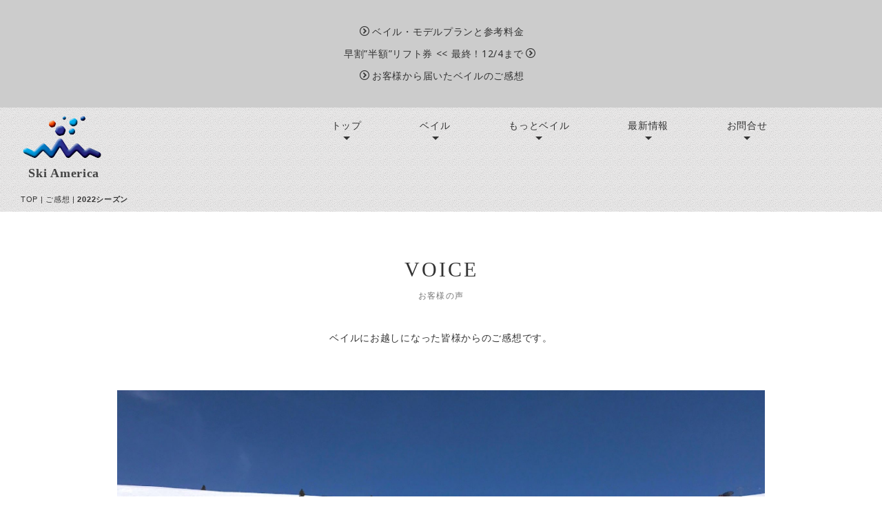

--- FILE ---
content_type: text/html
request_url: https://goskiamerica.com/VOICE/Guest2022.html
body_size: 14829
content:
<!DOCTYPE html>
<html lang="ja-JP">
 <head> 
  <meta charset="UTF-8"> 
  <meta http-equiv="content-type" content="text/html; charset=UTF-8"> 
  <link rel="dns-prefetch" href="//module.bindsite.jp"> 
  <link rel="dns-prefetch" href="//webfont-pub.weblife.me"> 
  <meta name="google-site-verification" content="x9-rO3ZJw1FhtQfu2fA7sI0J5avaU-s_AQbqf04dyps"> 
  <meta name="robots" content="index"> 
  <meta name="viewport" content="width=device-width, initial-scale=1"> 
  <meta name="description" content="ベイルをはじめとするコロラドのスキー場にお越しになった皆様からのご感想です。海外スキーに慣れている方にも、初めての方にも役に立つ情報がありますのでどうぞご一読ください。"> 
  <meta property="og:title" content="お客様からのご感想2022"> 
  <meta property="og:type" content="website"> 
  <meta property="og:image" content="http://goskiamerica.com/bdflashinfo/thumbnail.png"> 
  <meta property="og:url" content="http://goskiamerica.com/VOICE/Guest2022.html"> 
  <meta property="og:site_name" content="スキーアメリカ"> 
  <meta property="og:description" content="ベイルをはじめとするコロラドのスキー場にお越しになった皆様からのご感想です。海外スキーに慣れている方にも、初めての方にも役に立つ情報がありますのでどうぞご一読ください。"> 
  <link rel="canonical" href="http://goskiamerica.com/VOICE/Guest2022.html"> 
  <title>お客様からのご感想2022</title> 
  <link rel="stylesheet" type="text/css" href="../_module/styles/bind.css?v=17.0.5" id="bind-css"> 
  <link rel="stylesheet" type="text/css" href="../_dress/po016a/base.css?1763497491765"> 
  <link rel="stylesheet" type="text/css" href="../_dress/white/base.css?1763497491765"> 
  <link rel="stylesheet" type="text/css" href="Guest2022.css?1763497491775c0100" id="page-css">    
  <link rel="stylesheet" type="text/css" href="https://fonts.googleapis.com/css?family=Noto+Sans:100,200,300,regular,500,600,700,800,900,100italic,200italic,300italic,italic,500italic,600italic,700italic,800italic,900italic&amp;display=swap"> 
  <link rel="stylesheet" type="text/css" href="https://fonts.googleapis.com/css?family=Satisfy:regular&amp;display=swap"> 
  <link rel="stylesheet" type="text/css" href="../_webfonts.css?1763497491787" id="webfont-css"> 
  <link rel="stylesheet" type="text/css" href="../_csslinkbtn/btn-import.css?1763495470408" id="linkbtn-css"> 
  <!-- custom_tags_start --> 
  <meta name="certification" content="1528297085"> 
  <!-- custom_tags_end --> 
  <!-- Global site tag (gtag.js) - Google Analytics --> 
  <script async src="https://www.googletagmanager.com/gtag/js?id=UA-121237663-1"></script> 
  <script>
window.dataLayer = window.dataLayer || [];
function gtag(){dataLayer.push(arguments);}

gtag('js', new Date());

gtag('config', 'UA-121237663-1');
</script> 
 </head> 
 <body id="l-1" class="l-1 -dress_po016a bd-webp" data-type="responsive" data-fontplus="1" data-ga-traking="true" data-page-animation="none"> 
  <div id="page" class="bg-window "> 
   <div class="bg-document"> 
    <noscript> 
     <div id="js-off"> 
      <img src="../_module/images/noscript.gif" alt="Enable JavaScript in your browser. このウェブサイトはJavaScriptをオンにしてご覧下さい。"> 
     </div> 
    </noscript> 
    <div id="a-header" data-float="false" class="a-header   cssskin-_area_header"> 
     <header> 
      <div class="site_frame"> 
       <section> 
        <div id="bk60833841" class="b-plain c-space_normal c-sp-space_normal c-sp-padding_init cssskin-_block_header" data-bk-id="bk60833841" data-shared="true" data-sharedname="_ヘッダバナー"> 
         <div class=" column -column1"> 
          <div class=" c-body c-center"> 
           <a href="../Vail/VailModel.html" data-pid="1435472"><span class="bindicon-circle-right"></span>ベイル・モデルプランと参考料金</a> 
          </div> 
          <div class=" c-body c-center"> 
           <a href="../Topic/EpicPass.html" target="_blank" rel="noopener noreferrer" data-pid="1436450">早割”半額”リフト券 &lt;&lt; 最終！12/4まで<span class="bindicon-circle-right"></span></a> 
          </div> 
          <div class=" c-body c-center"> 
           <a href="../VOICE/Guest2024.html" data-pid="5517529"><span class="bindicon-circle-right"></span>お客様から届いたベイルのご感想</a> 
          </div> 
         </div> 
        </div> 
        <div id="bk60833842" class="b-both_diff -right_large -sp-single_column -blog-article c-space_normal c-sp-space_normal c-sp-padding_normal cssskin-_block_header" data-bk-id="bk60833842" data-shared="true" data-sharedname="トップメニュー"> 
         <div class=" g-column"> 
          <div class=" column -col4 -col_sub"> 
           <h1 class=" c-page_title"> 
            <div class="c-img   "> 
             <a href="../index.html" data-pid="1434291"> 
              <picture> 
               <source type="image/webp" srcset="../_src/22682506/sa3dlogo_copy.webp?v=1763495470408"> 
               <img src="../_src/22682506/sa3dlogo_copy.png?v=1763495470408" width="440" height="240" alt="" id="imgsrc22682506_1" class=" c-no_adjust" loading="lazy"> 
              </picture></a> 
            </div></h1> 
           <p class=" c-body"><span style="color:#434343;" class=" d-large_font webfont1"><span class=" d-bold">&nbsp; Ski America</span></span></p> 
          </div> 
          <div class=" column -col8 -col_main"> 
           <nav> 
            <div id="js-globalNavigation" data-slide-type="upSlide" data-btn-position="leftTop_fixed"> 
             <div class=" js-motion"> 
              <ul class="m-motion menu-parts -f"> 
               <li><a href="#" class=" js-link_scroller">トップ</a> 
                <ul> 
                 <li><a href="../index.html" data-pid="1434291">ホーム</a></li> 
                 <li><a href="../Vail/VailMain.html" data-pid="1434296">ベイルの雪</a></li> 
                 <li><a href="../Vail/VailProfile.html" data-pid="1444894">ベイルの魅力</a></li> 
                 <li><a href="../Vail/VailStay.html" data-pid="1444896">ベイルの時間</a></li> 
                </ul></li> 
               <li><span class=" c-unlink">&nbsp;</span></li> 
               <li><a href="#" class=" js-link_scroller">ベイル</a> 
                <ul> 
                 <li><a href="../Vail/VailMountain.html" data-pid="1434340">スキー場</a></li> 
                 <li><a href="../Vail/VailAccess.html" data-pid="1434361">アクセス</a></li> 
                 <li><a href="../Vail/VailModel.html" data-pid="1435472">モデルプラン</a></li> 
                 <li><a href="../Vail/VailPackage.html" data-pid="1435473">パッケージ</a></li> 
                 <li><a href="../Vail/VailLodging/VailLodgingMain.html" data-pid="1434950">ご宿泊</a></li> 
                 <li><a href="../Topic/EpicPass.html" data-pid="1436450">リフト券</a></li> 
                 <li><a href="../Vail/VailRental.html" data-pid="1434948">レンタル</a></li> 
                 <li><a href="../Vail/VailSkiGuide.html" data-pid="1434984">スキーガイド</a></li> 
                 <li><a href="../Vail/VailSchool.html" data-pid="1434947">スクール</a></li> 
                 <li><a href="../Vail/VailRestaurant.html" data-pid="1435061">レストラン</a></li> 
                </ul></li> 
               <li><span class=" c-unlink">&nbsp;</span></li> 
               <li><a href="#" class=" js-link_scroller">もっとベイル</a> 
                <ul> 
                 <li><a href="../Vail/VailTrailGuide.html" data-pid="1434988">コースガイド</a></li> 
                 <li><a href="../Vail/VailMap.html" data-pid="1435062">スキー場マップ</a></li> 
                 <li><a href="../Vail/VailVillage.html" data-pid="1435063">町マップ</a></li> 
                 <li><a href="../Vail/VailHistory.html" data-pid="1435471">歴史</a></li> 
                 <li><a href="../Vail/VailMedia.html" data-pid="1435161">雑誌掲載</a></li> 
                 <li><a href="../VOICE/Guest2024.html" data-pid="5517529">お客様の声</a></li> 
                 <li><a href="../TravelInfo.html" data-pid="1436443">旅の基本情報</a></li> 
                 <li><a href="../FAQ.html" data-pid="1437844">よくある質問</a></li> 
                 <li><a href="../Vail/VailDVD.html" data-pid="1436449">DVDプレゼント</a></li> 
                 <li><a href="../Vail/VailLodging/VailLodgingMain.html#SA_Benefits" data-pid="1434950">予約特典</a></li> 
                </ul></li> 
               <li><span class=" c-unlink">&nbsp;</span></li> 
               <li><a href="#" class=" js-link_scroller">最新情報</a> 
                <ul> 
                 <li><a href="https://www.youtube.com/user/skiamerica" target="_blank" rel="noopener noreferrer"><span class="bindicon-youtube3"></span>Youtube</a></li> 
                 <li><a href="https://www.facebook.com/goskiamerica/" target="_blank" rel="noopener noreferrer"><span class="bindicon-facebook2"></span>フェイスブック</a></li> 
                 <li><a href="https://www.instagram.com/goskiamerica/" target="_blank" rel="noopener noreferrer"><span class="bindicon-instagram"></span>インスタグラム</a></li> 
                 <li><a href="https://jimiomori.com" target="_blank" rel="noopener noreferrer"><span class="bindicon-pen2"></span>ブログ</a></li> 
                 <li><span class=" c-unlink"><span class="bindicon-pen2"></span>ブログ</span></li> 
                </ul></li> 
               <li><span class=" c-unlink">&nbsp;</span></li> 
               <li><a href="#" class=" js-link_scroller">お問合せ</a> 
                <ul> 
                 <li><a href="../contact.html" data-pid="1434292">お問合せ先</a></li> 
                 <li><a href="../Company/SkiAmerica.html" data-pid="1434307">会社案内</a></li> 
                 <li><a href="../Company/index.html" data-pid="1434303">ご利用ガイド</a></li> 
                </ul></li> 
               <li><span class=" c-unlink">&nbsp;</span></li> 
              </ul> 
             </div> 
            </div> 
            <div id="spNavigationTrigger" class=" c-sp_navigation_btn"></div> 
           </nav> 
          </div> 
         </div> 
        </div> 
        <div id="bk60833843" class="b-plain -blog-article c-space_normal c-sp-space_normal c-sp-padding_normal is-sp-hide bd-sm-smart cssskin-_block_header" data-bk-id="bk60833843" data-shared="true" data-sharedname="_パンくずリスト"> 
         <div class=" column -column1"> 
          <div class="c-none"> 
           <div class="c-breadcrumb"> 
            <a href="../index.html" data-pid="1434291">TOP</a> | 
            <a href="Guest2025.html" data-pid="5846543">ご感想</a> | 
            <em>2022シーズン</em> 
           </div> 
          </div> 
         </div> 
        </div> 
       </section> 
      </div> 
     </header> 
    </div> 
    <div id="a-billboard" class="a-billboard    cssskin-_area_billboard"> 
     <div class="site_frame"> 
      <section> 
      </section> 
     </div> 
    </div> 
    <main> 
     <div id="a-site_contents" class="a-site_contents  noskin"> 
      <article> 
       <div class="site_frame"> 
        <div class="g-column"> 
         <div id="a-main" class="a-main column -col12 "> 
          <section> 
           <div id="bk60833845" class="b-plain c-space_normal c-sp-space_normal c-sp-padding_normal bd-sm-smart cssskin-_block_main" data-bk-id="bk60833845"> 
            <div class=" column -column1"> 
             <h3 class=" c-large_headline c-center">VOICE</h3> 
             <div class="c-lead c-center">
               お客様の声 
             </div> 
             <p class=" c-body">&nbsp;</p> 
             <div class=" c-body c-center">
               ベイルにお越しになった皆様からのご感想です。 
             </div> 
            </div> 
           </div> 
           <div id="bk60833846" class="b-plain c-space_normal c-sp-space_normal c-sp-padding_normal bd-sm-smart cssskin-_block_main" data-bk-id="bk60833846"> 
            <div class=" column -column1"> 
             <div class="c-none"> 
              <div class="c-img   "> 
               <picture> 
                <source type="image/webp" srcset="../_src/62594010/img_3708.webp?v=1763495470408"> 
                <img src="../_src/62594010/img_3708.jpg?v=1763495470408" width="2000" height="923" alt="" id="imgsrc62594010_1" loading="lazy"> 
               </picture> 
              </div> 
             </div> 
             <div class="c-none">
               &nbsp; 
             </div> 
             <h4 class="lead c-small_headline">ゲストの皆さまからのお便りをご紹介いたします。</h4> 
             <p class=" c-body">皆さん十二分にコロラドを楽しんで頂けたようで、本当に嬉しく思います。<br>&nbsp;<br>この素晴らしいコロラドのスキーリゾートをご紹介することが&nbsp;<a href="http://www.goskiamerica.com/Company/SkiAmerica.html" data-pid="532687">スキーアメリカのミッション（使命）</a>です。<br>そしてこの皆様からの声こそが私たちの仕事へのモチベーションとなっています。<br>&nbsp;<br>ベイル＆アスペン旅行を計画中の方にも有益な情報が沢山ありますので、どうぞご一読下さい。<br></p> 
            </div> 
           </div> 
           <div id="bk60833847" class="b-plain c-space_normal c-sp-space_normal c-sp-padding_normal bd-sm-smart cssskin-_block_main" data-bk-id="bk60833847" data-shared="true" data-sharedname="ご感想メニュー"> 
            <div class=" column -column1"> 
             <nav> 
              <div class=" js-motion"> 
               <ul class="m-motion menu-parts -g"> 
                <li><a href="../VOICE/Guest2025.html" target="_blank" rel="noopener noreferrer" data-pid="5846543">2025</a></li> 
                <li><a href="../VOICE/Guest2024.html" target="_blank" rel="noopener noreferrer" data-pid="5517529">2024</a></li> 
                <li><a href="../VOICE/Guest2023.html" target="_blank" rel="noopener noreferrer" data-pid="4934449">2023</a></li> 
                <li class=" c-current"><a href="Guest2022.html" target="_blank" rel="noopener noreferrer" data-mypid="4116330">2022</a></li> 
                <li><a href="../VOICE/Guest2021.html" target="_blank" rel="noopener noreferrer" data-pid="3365553">2021</a></li> 
                <li><a href="../VOICE/Guest2020.html" data-pid="3089020">2020</a></li> 
                <li><a href="../VOICE/Guest2019.html" data-pid="3087513">2019</a></li> 
                <li><a href="../VOICE/Guest2018.html" data-pid="1435163">2018</a></li> 
                <li><a href="../VOICE/Guest2017.html" data-pid="1451832">2017</a></li> 
                <li><a href="../VOICE/Guest2016.html" data-pid="1451833">2016</a></li> 
                <li><a href="../VOICE/Guest2015.html" data-pid="1451905">2015</a></li> 
                <li><a href="../VOICE/Guest2014.html" data-pid="1452083">2014</a></li> 
                <li><a href="../VOICE/Guest2013.html" data-pid="1452089">2013</a></li> 
                <li><a href="../VOICE/Guest2012.html" data-pid="1452090">2012</a></li> 
                <li><a href="../VOICE/Guest2011.html" data-pid="1452092">2011</a></li> 
                <li><a href="../VOICE/Guest2010.html" data-pid="1489042">2010</a></li> 
               </ul> 
              </div> 
             </nav> 
            </div> 
           </div> 
           <div id="bk60833848" class="b-accordion b-accordion_contents c-space_normal c-sp-space_normal c-sp-padding_normal bd-sm-smart cssskin-_block_main" data-bk-id="bk60833848" data-open-columns="first"> 
            <div class=" g-column"> 
             <div class=" b-accordion_navigation"> 
              <a href="#" class=" js-link_scroller">3月ベイル・アントラーズご滞在　K様</a> 
             </div> 
             <div class=" accordion-content"> 
              <div class=" column"> 
               <!-- タブ：上タブ式 --> 
               <p class=" c-body"><span class=" d-bold"></span><br>大森さま<br><br>スキー旅行から戻ったばかりですが、もうすでにまたベイルにスキーに行きたいね！と家族で話しています。<br><br>大森さまのおかげでとても楽しい旅行となりました。<br>特に娘は、人生初のスキーでしたが、最終日には19番ゴンドラからライオンズヘッドまで滑って下山できるほどになり、自信になったようです。大森さまの素晴らしいガイドでスキーをできたのもとても良かったです。<br>広すぎて、私たちだけではベイルの魅力を十分知ることができなかったと思います。<br><br>また、滑っているところの写真などを撮っていただけたのも実はかなり嬉しかったです（普段、親は撮影係なので）。<br><br>初めての子連れスキー旅行とあって不安も多かったのですが、大森さまと何度もメールや電話でやり取りさせていただいたおかげで、過不足なく準備ができたように思います。<br><br>スキー旅行というものは思っていたよりも手配する事が多く、大森さまのサポートがなかったらかなり手一杯になっていたことでしょう。また、2年前に予約を始めてからも、コロナ禍でのキャンセル、再予約と、想定外のことが多くありましたが、柔軟にご対応下さってありがとうございました。<br><br>またベイルでお会いできるのを楽しみにしております。</p> 
              </div> 
             </div> 
             <div class=" b-accordion_navigation"> 
              <a href="#" class=" js-link_scroller">12月ベイル・リフトハウスご滞在　K様</a> 
             </div> 
             <div class=" accordion-content"> 
              <div class=" column"> 
               <!-- タブ：上タブ式 --> 
               <p class=" c-body"><span class=" d-bold"></span><br><span class="smode" dir="auto">りょうこ様</span> <span class="smode" dir="auto">&nbsp;</span> <span class="smode" dir="auto">このたびは、我が家初のコロラドスキー旅行を手厚くサポートしてくださり、ありがとうございました。</span> <span class="smode" dir="auto">&nbsp;</span> <span class="smode" dir="auto">全般</span> <span class="smode" dir="auto">アメリカの他州在住で、地元でもスキーを楽しんでいるのですが、一度は憧れのコロラドで滑ってみたいと調べるうちに御社のウェブサイトを発見し、連絡してみたのが最初でした。コロナ渦での訪問なので、現地事情など山ほど質問をお送りしてしまったにもかかわらず、迅速にていねいにお答えいただきました。<br>手配をお願いすることに決めてからも、宿泊施設、リフト券、空港シャトルバス手配、レストラン情報（ゲレンデのロッジを含む）、半日無料ガイド、最新イベント情報まで、的確なご案内をいただき、快適な旅でした。<br><br>困ったことがあればいつでも聞けて、ただちにサポートいただけるという安心感と楽ちんさは、こちらの他のエージェントや個人での手配では味わえないように思いました。</span> <span class="smode" dir="auto"><br>&nbsp;</span> <span class="smode" dir="auto">ベイル</span> <span class="smode" dir="auto">デンバー到着が日暮れ近くになり、バスでベイルへ続く谷あいの道を走るころにはすっかり夜でした。でも、目を凝らして見える景色から、ドイツ南部やオーストリア・チロル地方の深い谷を思い出しました（昔出張でよく行ったため）。ライオンズヘッドの街並みも、オーストリアをちょっと意識しているのかなあと思いました。アメリカにいながら、ヨーロッパに少しだけ妄想旅行できました。<br><br>街をぶらついて店をのぞいたり、ジェラートを食べたり、かわいらしい円形スケートリンクで夜遅くまで滑ったり。かわいらしい小さな町なので、スキーを滑り終わったあとも冬のすてきな雰囲気を楽しめました。</span> <span class="smode" dir="auto"><br>そしてゲレンデ。コロラドでは、北西部の冬ではたまにしか浴びられない明るい太陽光が毎日降り注いで幸せでした。毎日あんなに日差しが照り付けているのに、雪質が良いままなのが不思議でした。地球を感じる開放的で広大な景色がとても気持ちよかったです。標高が高いせいかあまり木の生えていない大きな丘がずっと向こうまで見渡せるのは、ここならではでしょうか。</span> <span class="smode" dir="auto"><br>今年はまだ雪が少なく、かの有名なバックボウルを含めオープンしていないコースも多かったのですが、開いているコースを何度も気持ちよく滑りました。</span> <span class="smode" dir="auto"><br>さまざまなレベルに対応するコースが十分用意されていますが、今回私たちは初・中級を中心に無理せずのんびりと楽しめるなだらかなコースを選んでいました。<br>雪がいつもキュッキュしていて軽いので、一日中滑っても足が疲れにくく、楽に感じました。</span> <span class="smode" dir="auto">&nbsp;<br><br></span> <span class="smode" dir="auto">リフトハウス</span> <span class="smode" dir="auto">ゴンドラ乗り場まで1-2分（スキーをかついで歩くとき助かる短いエスカレーターも途中にあります）。レンタルスキー店が１階にあり、新しくはないけれど必要十分な設備がそろったコンパクトで快適な宿でした。ミニキッチンには、二口電熱コンロ、食器、鍋やフライパン、やかん、カトラリー、電子レンジ、冷蔵庫、コーヒーメーカー、トースター、あと全ての部屋にあるかどうかはわかりませんが、塩コショウもありました。夜遅い到着や早朝の出発はセルフチェックイン・チェックアウトになりますが、りょうこさんが事前に詳しくご案内くださったので全く問題ありませんでした。</span> <span class="smode" dir="auto"><br>また、スキーアメリカさんが貸してくださった炊飯器がとても助かりました。結局夕飯は一度しか外食せず、カレーをはじめ簡単なものを作ってダイニングテーブルで食べられるのはホッとしました。ちなみに歩いてすぐのスーパーには、日本米はないようで、長いバスマティライスは見かけました。</span> <span class="smode" dir="auto"><br>ライオンズヘッドの街の真ん中には丸いスケートリンクがあって、周りに火が焚かれていたり、クリスマスリースのついた街灯があったり、絵になる雰囲気なのですが、そこに面した眺めのいい部屋を手配いただいたのもうれしかったです。</span> <span class="smode" dir="auto">スキーをしに来た私達には最適でした。</span> <span class="smode" dir="auto"><br>&nbsp;</span> <span class="smode" dir="auto">リフト券</span> <span class="smode" dir="auto">Epic pass ４日券を早期割引価格で手配いただきました。ゲレンデロッジ等での食事割引を含む特典もついていてよかったです。</span> <span class="smode" dir="auto"><br>&nbsp;</span> <span class="smode" dir="auto">シャトルバス手配</span> <span class="smode" dir="auto">Epic Mountain Expressというミニシャトルバスで、デンバー空港から移動しました。スムーズで移動がはやく感じました。りょうこさんの事前案内に加え、リアルタイムでも携帯電話に必要なテキストメッセージが届き、親切でした。</span> <span class="smode" dir="auto">実際、少し予定より早めにデンバーに到着した私達には、予約より一本前の便に空きがあるとの連絡が来て、柔軟に変更して乗せてくれました。スーパーなどがまだ空いている時間にベイルに着けて助かりました。</span> <span class="smode" dir="auto"><br>帰りは大雪でしたが、運転中も道路事情と見通しを知らせてくれました。トイレ休憩にも必要に応じて停まってくれるなど、行きも帰りも感じのいいドライバーさんでした。</span> <span class="smode" dir="auto"><br>&nbsp;</span> <span class="smode" dir="auto">レストラン</span> <span class="smode" dir="auto">あまり外食しなかった私達ですが、詳しいレストラン情報は参考になりました。</span> <span class="smode" dir="auto">Montauk Seafoodという、リフトハウスのすぐ隣で夕飯を食べました。山の中なのに意外と魚が新鮮でおいしかったです。あっさりした無国籍料理という感じで、多少日本食を意識したメニューもいくつかありました。</span> <span class="smode" dir="auto">ほとんどの店がネットで予約できて便利ですが、ホリデーシーズンなので人気店は数週間前から予約がいっぱいでびっくりしました。</span> <span class="smode" dir="auto">これはかなり早くからしておいたほうがよかったなと思います。</span> <span class="smode" dir="auto"><br>ピザやカフェのサンドイッチのテイクアウトなどは気軽にできました。</span> <span class="smode" dir="auto">&nbsp;</span> <span class="smode" dir="auto">また、コロナ対策でゲレンデロッジでの食事が完全予約制であることも、事前に教えてくださって助かりました&nbsp;(携帯アプリから予約・変更などが可能。24時間前から)。予約制のおかげで混み合わず快適でした。予約時間を多少ずれて行っても柔軟に対応してもらえたし、システムがうまく機能している印象でストレスがなかったです。</span> <span class="smode" dir="auto"><br>一点だけ、どのロッジでもメニューのラインナップが多くなく、ほとんど同じだというのが少しがっかりしました。コロナのせいでサービスを縮小しているのかもしれません。</span> <span class="smode" dir="auto"><br>&nbsp;</span> <span class="smode" dir="auto">半日無料ガイド&nbsp;</span> <span class="smode" dir="auto">広大なベイルのゲレンデを、朝イチから案内していただけました。自分たちであっちこっち探しながら動くのは疲れるので、この半日は滑ることに集中できてとても楽しかったです。息子と同い年でスキーが神レベルにうまいお嬢さんも一緒に、リフトではのんびりお話ししたりして、気持ちのいい朝でした。<br><br>家族全員の滑る姿をビデオ・写真撮影してくださり、ふだんはなかなかできないことなので嬉しかったです。後日編集動画までお送りくださり、いい思い出になりました。</span> <span class="smode" dir="auto"><br>&nbsp;</span> <span class="smode" dir="auto">その他</span> <span class="smode" dir="auto">ガイド中の会話から我が家がフィギュアスケート好きだというのを察したりょうこさんが、滞在最終日の夜に町内スケートリンクで、元オリンピック選手も出場するスケートショーがあると知らせてくださいました。最終日のディナーはレストランを予約していたのですが、自炊に迷わず変更しました(笑)&nbsp; ローカルな会場なので、1メートル前を選手が滑りぬけるうれしい経験ができました。現地最新情報を教えていただいたからこそ、いい旅の締めくくりができたと思います。</span> <span class="smode" dir="auto"><br>&nbsp;</span> <span class="smode" dir="auto">あとひとつ。標高の高いベイルに到着した日は、寝るまで頭がクラクラして、少し息ぐるしいように感じました。りょうこさんに教えていただいたとおり、不調を感じるたびに水をかなりたくさん飲むと、少し気分が良くなりました。翌朝以降は身体が慣れて心配ありませんでしたが、初めての経験でした。</span> <span class="smode" dir="auto">&nbsp;</span> <span class="smode" dir="auto">&nbsp;</span> <span class="smode" dir="auto">以上、とりとめなく、長くなってしまいましたが、楽しい旅でした。丁寧で細やかなご対応に感謝しております。<br><br></span> <span class="smode" dir="auto">次の機会には、雪がたくさんある2月ごろに来て、ベイルのゲレンデをフルで満喫したいと思います。</span> <span class="smode" dir="auto"><br>大変お世話になり、ありがとうございました。</span></p> 
              </div> 
             </div> 
             <div class=" b-accordion_navigation"> 
              <a href="#" class=" js-link_scroller">12月ベイル・アントラーズご滞在　Y様</a> 
             </div> 
             <div class=" accordion-content"> 
              <div class=" column"> 
               <!-- タブ：上タブ式 --> 
               <p class=" c-body"><span class=" d-bold"></span><br><span class="smode" dir="ltr">世界でも絶大な人気を誇るベイルですが、趣味程度にスキーを楽しむ我が家には何となく敷居が高く躊躇していました。<br><br>ですが、スキーアメリカさんに旅行の手配をお願いして大正解でした。<br><br>長年の経験に裏打ちされた情報量と日本人ならではのきめ細かな情報で、初めてのベイルを十分に堪能する事ができました。<br><br>ベイルは噂通りのパウダースノーで、さらに我が家が行った時は、雪が降っていたので、ふかふかの新雪も楽しむ事ができました。また小学生の子供達が楽しめるコースがたくさんあり、全く飽きる事がありません。そして富士山山頂と同じくらいの標高から、一気に滑るという、貴重な経験もできました。<br><br>また炊飯器を貸して頂いたのも大変助かりました。</span> <span class="smode" dir="ltr"><br>ベイルはスキーを終えた後も楽しいです。まるでヨーロッパに旅行に来たような街並みを散歩したり、お食事をしたり。これもスキーアメリカさんからたくさんの情報をいただきました。</span> <span class="smode" dir="ltr"><br>帰りは飛行機が雪でキャンセルとなるなど、バタバタしましたが、その時もフォローをしてくださりありがとうございました。</span> <span class="smode" dir="ltr"><br>半日ツアーの時に撮って頂いた動画や写真を見ながら、また次もベイルに行きたいね、と話しています。<br>大変お世話になりました。<br><br>ベイルファンが増えると私も嬉しいです。</span></p> 
              </div> 
             </div> 
             <div class=" b-accordion_navigation"> 
              <a href="#" class=" js-link_scroller">12月ベイル・アラベルご滞在　S様</a> 
             </div> 
             <div class=" accordion-content"> 
              <div class=" column"> 
               <!-- タブ：上タブ式 --> 
               <p class=" c-body"><span class=" d-bold"></span><br>大森様 <span class="smode">&nbsp;</span> <span class="smode">改めまして、この度は色々とお世話になり、誠にありがとうございました。感想、以下にお送り致します。</span> <span class="smode">&nbsp;</span> <span class="smode">私達ファミリーにとって、渡米後初めてのコロラドスキーでした。<br><br>ベイルの雪質はとっても軽く、ぎゅっと握っても固まらないほどのフワフワ感。またスキー場も、初級や初中級のコースも充実していて、連続して長いコースを降りてくることが出来るので、親も子も大満足でした。</span> <span class="smode">&nbsp;</span> <span class="smode">タイミングによってリフトが混むことがありますが、全体が広いため、コース自体は広々と滑ることが出来ました。<br><br>スキーアメリカさんのご紹介でEpicパスを持っていたので、ストレスフリーでゴンドラやリフトに乗れました。リフトはフード付きが（私が乗った範囲では）なく、吹雪の時は顔が痛いですが、吹雪く日は少ないようです。<br><br>またゴンドラを使えば上まで一気に上がれるので、天気によってうまくコースを考えれば良さそうにも思いました。家族3人なので、シングルライダーの方とリフトを同席することが多かったですが、皆さんフレンドリーで、色々お話をすることも旅の醍醐味でした。ベイルは高価なリゾートなので、スキーヤー・ボーダーも年齢層はやや高めか、ファミリーが多く、全体的に非常に落ちついた感じです。</span> <span class="smode">&nbsp;</span> <span class="smode">最初は勘がにぶっていた息子（９歳）も、りょう子さんに優しく教えてもらってスピード感を取り戻し、2日目にはBorn Freeも何なく滑っておりていました。りょう子さんにビデオも撮って頂き、編集までして頂いて、とても良い記念になりました！<br><br>初日の午前中にコース全体や、街への行き方、美味しいレストラン等、色々と教えて頂いたことが、滞在中ずっと役に立ち、とっても助かりました。</span> <span class="smode">&nbsp;</span> <span class="smode">ホテルはアラベルを利用しましたが、ゲレンデフロントで、かつベイルビレッジ等へは無料で車送迎があり、本当に助かりました。<br><br>すぐ前にアイススケートリンクもあり、スキーだけなく、スケートも楽しめて一挙両得。雰囲気もとても良かったです。<br><br>街中には色々レストランがありますが少し高めなのと、ホリデーシーズンだったので予約が取りにくく、滞在が長い場合はカレーやラーメン等が作れるように、ミニキッチン付きのコンドも良いかなと思いました。</span> <span class="smode">&nbsp;</span> <span class="smode">全体的に非常に満足度が高く、よく考えられたリゾートだなという印象を受けました。<br><br>スキーアメリカさんには、空港からの送迎手配やEpicパス、旅行保険のご紹介など、細やかに情報を頂けて、本当にありがとうございました。またお会い出来たらと思います。</span></p> 
              </div> 
             </div> 
             <div class=" b-accordion_navigation"> 
              <a href="#" class=" js-link_scroller">12月ベイル・グランド・ハイアットご滞在　H様</a> 
             </div> 
             <div class=" accordion-content"> 
              <div class=" column"> 
               <!-- タブ：上タブ式 --> 
               <p class=" c-body"><span class=" d-bold"></span><br>大森様 <span class="smode">&nbsp;</span> <span class="smode">明けましておめでとうございます</span> <span class="smode">この度は大変お世話になりました。</span> <span class="smode">&nbsp;</span> <span class="smode">今回の旅は急に決めましたため、事前に調べたり用意したりすることが殆ど出来ませんでしたが、</span> <span class="smode">前もってガイドブックのリンクをお送り頂いたり、現地ではガイドツアーをして頂いたおかげで、安心して楽しめました。</span> <span class="smode"><br>レンタルのお店も教えて頂き、Avon貸出 Vail返却が出来て大変助かりました。</span> <span class="smode"><br>ガイドでは、コースやお店の情報を教えて頂いただけでなく、子供に滑り方の指導までして頂き、とても有難かったです。</span> <span class="smode">当日、通行止めというアクシデントがあったにも関わらず、ほぼ予定通りにガイドを進めて頂き、本当にありがとうございました。</span> <span class="smode">&nbsp;</span> <span class="smode">実は、私(妻)は寒がりで、スキーもそれ程までは…という感じだったのですが、</span> <span class="smode">こちらでのスキーは、まずレンタルのスキーブーツが全く窮屈でないことに驚き、滑っていても雪がすごく軽い感じがして、とても楽でした。</span> <span class="smode"><br>そして、私は半日のみ滑ったり、滑らない日もありましたが、</span> <span class="smode">ゲレンデとビレッジが繋がっているため、</span> <span class="smode">そんな時でも家族と一緒に移動して、ランチの時以外は自由に街歩きが出来たのも、とても魅力的でした。</span> <span class="smode"><br>宿泊の都合上、ビーバークリークもベイルと同じ位過ごしましたが、</span> <span class="smode">街は、ベイルとはまた違った落ち着いた雰囲気があって、こちらも気に入りました。</span> <span class="smode">&nbsp;</span> <span class="smode">動画、早々にご製作頂きありがとうございます。</span> <span class="smode">スキースクール中の下の子まで写っていていて、嬉しかったです。</span> <span class="smode">&nbsp;</span> <span class="smode">明日から学校の子供たちですが、また早く行きたい！と申しており、実は春スキーを狙っております(笑)。</span> <span class="smode"><br>仕事の休みやその他諸々、実現できるかわかりませんが、今回それ位素晴らしい体験をさせて頂きました。</span> <span class="smode"><br>夫も、ベイルの動画を見てアプリでコースをチェックしたり、まだまだ旅の余</span> <span class="smode">韻に浸っております。</span> <span class="smode"><br>また大森様にガイドをして頂ける日が来ることを夢見つつ、現実に戻って過ご<br>したいと思います。<br><br></span> <span class="smode">ありがとうございました。</span></p> 
              </div> 
             </div> 
            </div> 
           </div> 
           <div id="bk60833849" class="b-plain c-space_normal c-sp-space_normal c-sp-padding_normal bd-sm-smart cssskin-_block_main" data-bk-id="bk60833849" data-shared="true" data-sharedname="_区切線"> 
            <div class=" column -column1"> 
             <div class="c-none"> 
              <hr class="c-hr"> 
             </div> 
            </div> 
           </div> 
           <div id="bk60833850" class="b-plain c-space_normal c-sp-space_normal c-sp-padding_normal bd-sm-smart cssskin-_block_main" data-bk-id="bk60833850"> 
            <div class=" column -column1"> 
             <h3 class=" c-large_headline c-center">MORE</h3> 
             <div class="c-lead c-center">
               もっと知りたい！ 
             </div> 
            </div> 
           </div> 
           <div id="bk60833851" class="b-album c-space_narrow c-sp-space_narrow c-sp-padding_normal cssskin-_block_main init-block_animation" data-bk-id="bk60833851" data-shared="true" data-sharedname="もっと知りたい_ご感想" data-animated="fadeInRight"> 
            <div class=" g-column -col3 -sp-col2 -no_spacing"> 
             <div class=" column -column1"> 
              <div class="c-none c-center"> 
               <span><a href="../Vail/VailModel.html" data-pid="1435472"></a></span> 
               <a href="../Vail/VailModel.html" data-pid="1435472"> 
                <div style="background-color:initial; line-height:1.4;"> 
                 <div class="c-img   "></div> 
                </div></a> 
               <a href="../Vail/VailModel.html" data-pid="1435472"> 
                <picture> 
                 <source type="image/webp" srcset="../_src/22433735/vcd8936_jack_affleck-min.webp?v=1763495470408"> 
                 <img src="../_src/22433735/vcd8936_jack_affleck-min.jpg?v=1763495470408" width="2000" height="2000" alt="" id="imgsrc22433735_1" loading="lazy"> 
                </picture></a> 
              </div> 
              <div class="c-enclosure c-left"> 
               <span style="background-color:initial; line-height:1.4;">PLAN</span> 
              </div> 
              <h4 class=" c-small_headline c-left">モデルプラン</h4> 
              <p class=" c-body"><span>こんなプランはいかがですか？</span></p> 
              <div class="c-none c-center"> 
               <span> </span> 
              </div> 
             </div> 
             <div class=" column -column2"> 
              <div class="c-none c-center"> 
               <span><a href="../Vail/VailMedia.html" data-pid="1435161"></a></span> 
               <a href="../Vail/VailMedia.html" data-pid="1435161"> 
                <div style="background-color:initial; line-height:1.4;"> 
                 <div class="c-img   "></div> 
                </div></a> 
               <a href="../Vail/VailMedia.html" data-pid="1435161"> 
                <picture> 
                 <source type="image/webp" srcset="../_src/22433737/otonaski2015top.webp?v=1763495470408"> 
                 <img src="../_src/22433737/otonaski2015top.jpg?v=1763495470408" width="838" height="838" alt="" id="imgsrc22433737_1" loading="lazy"> 
                </picture></a> 
              </div> 
              <div class="c-enclosure c-left"> 
               <span style="background-color:initial; line-height:1.4;">ARTICLE</span> 
              </div> 
              <h4 class=" c-small_headline c-left">ベイル紹介記事</h4> 
              <p class=" c-body"><span><span>ベイルの雑誌掲載記事</span></span></p> 
              <div class="c-none c-center"> 
               <span> </span> 
              </div> 
             </div> 
             <div class=" column -column3 -column-lasts"> 
              <div class="c-none c-center"> 
               <span><a href="../FAQ.html" data-pid="1437844"></a></span> 
               <a href="../FAQ.html" data-pid="1437844"> 
                <div style="background-color:initial; line-height:1.4;"> 
                 <div class="c-img   "></div> 
                </div></a> 
               <a href="../FAQ.html" data-pid="1437844"> 
                <picture> 
                 <source type="image/webp" srcset="../_src/22433739/vailresorts_vcd12246_daniel_milchev_highres.webp?v=1763495470408"> 
                 <img src="../_src/22433739/vailresorts_vcd12246_daniel_milchev_highres.jpg?v=1763495470408" width="1333" height="1333" alt="" id="imgsrc22433739_1" loading="lazy"> 
                </picture></a> 
              </div> 
              <div class="c-enclosure c-left"> 
               <span style="background-color:initial; line-height:1.4;">FAQ</span> 
              </div> 
              <h4 class=" c-small_headline c-left">よくある質問</h4> 
              <p class=" c-body"><span><span>お気軽にお問い合わせください</span></span></p> 
              <div class="c-none c-center"> 
               <span> </span> 
              </div> 
              <div class="c-none c-center"> 
               <span> </span> 
              </div> 
             </div> 
             <div class=" column -column1"> 
              <div class="c-none c-center"> 
              </div> 
              <div class=" c-body c-center"> 
               <span><a href="../Vail/VailPackage.html" data-pid="1435473"></a></span> 
               <a href="../Vail/VailPackage.html" data-pid="1435473"> 
                <div style="background-color:initial;"> 
                 <div class="c-img   "></div> 
                </div></a> 
               <a href="../Vail/VailPackage.html" data-pid="1435473"> 
                <picture> 
                 <source type="image/webp" srcset="../_src/22809881/vailresorts_vcd11341_jack_affleck_highres-min.webp?v=1763495470408"> 
                 <img src="../_src/22809881/vailresorts_vcd11341_jack_affleck_highres-min.jpg?v=1763495470408" width="1252" height="1252" alt="" id="imgsrc22809881_1" loading="lazy"> 
                </picture></a> 
              </div> 
              <div class="c-enclosure c-left"> 
               <span style="background-color:initial;">PACKAGE</span> 
              </div> 
              <h4 class=" c-small_headline c-left">６泊パッケージプラン</h4> 
              <p class=" c-body"><span>現地６泊の場合の料金プラン</span></p> 
              <div class=" c-body c-center"> 
               <span> </span> 
              </div> 
             </div> 
             <div class=" column -column2"> 
              <div class=" c-body c-center"> 
               <span><a href="../Vail/VailMountain.html" data-pid="1434340"></a></span> 
               <a href="../Vail/VailMountain.html" data-pid="1434340"> 
                <div style="background-color:initial;"> 
                 <div class="c-img   "></div> 
                </div></a> 
               <a href="../Vail/VailMountain.html" data-pid="1434340"> 
                <picture> 
                 <source type="image/webp" srcset="../_src/22809883/vailresorts_vcd8952_jack_affleck_highres-min.webp?v=1763495470408"> 
                 <img src="../_src/22809883/vailresorts_vcd8952_jack_affleck_highres-min.jpg?v=1763495470408" width="1333" height="1333" alt="" id="imgsrc22809883_1" loading="lazy"> 
                </picture></a> 
              </div> 
              <div class="c-enclosure c-left"> 
               <span style="background-color:initial;">SKI AREA INFO</span> 
              </div> 
              <h4 class=" c-small_headline c-left">スキー場情報</h4> 
              <p class=" c-body"><span>規模や営業期間などスキー場の情報</span></p> 
              <div class=" c-body c-center"> 
               <span> </span> 
              </div> 
             </div> 
             <div class=" column -column3 -column-lasts"> 
              <div class=" c-body c-center"> 
               <span><a href="../TravelInfo.html" data-pid="1436443"></a></span> 
               <a href="../TravelInfo.html" data-pid="1436443"> 
                <div style="background-color:initial;"> 
                 <div class="c-img   "></div> 
                </div></a> 
               <a href="../TravelInfo.html" data-pid="1436443"> 
                <picture> 
                 <source type="image/webp" srcset="../_src/22809885/vailresorts_vcd10937_chris_mclennan_highres-min_20180603065823194.webp?v=1763495470408"> 
                 <img src="../_src/22809885/vailresorts_vcd10937_chris_mclennan_highres-min_20180603065823194.jpg?v=1763495470408" width="1335" height="1335" alt="" id="imgsrc22809885_1" loading="lazy"> 
                </picture></a> 
              </div> 
              <div class="c-enclosure c-left"> 
               <span style="background-color:initial;">BASIC INFO</span> 
              </div> 
              <h4 class=" c-small_headline c-left">旅の情報</h4> 
              <p class=" c-body"><span>アクセスや気候など旅の基礎情報</span></p> 
              <div class=" c-body c-center"> 
               <span> </span> 
              </div> 
             </div> 
            </div> 
           </div> 
           <div id="bk60833852" class="b-plain c-space_normal c-sp-space_normal c-sp-padding_normal bd-sm-smart cssskin-_block_main" data-bk-id="bk60833852" data-shared="true" data-sharedname="_区切線"> 
            <div class=" column -column1"> 
             <div class="c-none"> 
              <hr class="c-hr"> 
             </div> 
            </div> 
           </div> 
          </section> 
         </div> 
        </div> 
       </div> 
      </article> 
     </div> 
    </main> 
    <div id="a-footer" data-float="false" class="a-footer   cssskin-_area_footer"> 
     <footer> 
      <div class="site_frame"> 
       <div id="bk60833855" class="b-plain c-space_normal c-sp-space_normal c-sp-padding_normal bd-sm-smart cssskin-_block_footer" data-bk-id="bk60833855"> 
        <div class=" column -column1"> 
         <h3 class=" c-large_headline c-center">NEWS</h3> 
         <div class="c-lead c-center">
           お知らせ 
         </div> 
        </div> 
       </div> 
       <div id="bk60833856" class="b-both_diff -right_large -sp-single_column c-space_narrow c-sp-space_normal c-sp-padding_normal bd-sm-smart cssskin-_block_coordinate_left" data-bk-id="bk60833856" data-shared="true" data-sharedname="_coordinate1"> 
        <div class=" g-column"> 
         <div class=" column -col4 -col_sub"> 
          <h3 class=" c-large_headline c-center"><br>LIFT PASS</h3> 
          <div class="c-lead c-center">
            ベイル リフト券 
          </div> 
          <p class=" c-body">&nbsp;</p> 
          <div class=" c-body c-center">
            リフト券だけのご利用も 
           <br>お気軽にどうぞ！ 
          </div> 
          <div class="c-none c-center">
            &nbsp; 
           <a href="../Vail/VailTicket/VailTicket.html" data-pid="1434955" class="btn-default"><span class="bindicon-angle-right"></span>もっと見る</a> 
          </div> 
         </div> 
         <div class=" column -col8 -col_main"> 
          <div class=" c-body c-center"> 
           <div> 
            <div class="c-img   "> 
             <a href="../Topic/EpicPass.html" data-pid="1436450"> 
              <picture> 
               <source type="image/webp" srcset="../_src/22417512/vcd6599_jack_affleck-min.webp?v=1763495470408"> 
               <img src="../_src/22417512/vcd6599_jack_affleck-min.jpg?v=1763495470408" width="1000" height="459" alt="" id="imgsrc22417512_1" loading="lazy"> 
              </picture></a> 
            </div> 
           </div> 
          </div> 
          <div class=" c-body c-left"> 
           <span></span> 
          </div> 
         </div> 
        </div> 
       </div> 
       <div id="bk60833857" class="b-both_diff -right_large -sp-single_column cssskin-_block_footer" data-bk-id="bk60833857"> 
        <div class=" g-column"> 
         <div class=" column -col4 -col_sub"></div> 
        </div> 
       </div> 
       <div id="bk60833859" class="b-both_diff -right_large -sp-single_column cssskin-_block_footer" data-bk-id="bk60833859"> 
        <div class=" g-column"> 
         <div class=" column -col4 -col_sub"></div> 
        </div> 
       </div> 
       <div id="bk60833860" class="b-headlines -blog-article c-space_wide c-sp-space_narrow c-sp-padding_normal bd-webp -dress_white cssskin-_block_footer" data-bk-id="bk60833860" data-shared="true" data-sharedname="_フッターリンク2"> 
        <div class=" g-column -col3 -sp-col1 -no_spacing"> 
         <div class=" column -column1"> 
          <div class=" c-body"> 
           <div class="c-img   "> 
            <picture> 
             <source type="image/webp" srcset="../_src/22684483/sa3dlogo_copy.webp?v=1763495470408"> 
             <img src="../_src/22684483/sa3dlogo_copy.png?v=1763495470408" width="200" height="131" alt="" id="imgsrc22684483_1" class=" c-no_adjust" loading="lazy"> 
            </picture> 
           </div> 
           <br> 
           <span class=" d-large_font webfont1"><span class=" d-bold">SKI AMERICA</span></span> 
           <br>ベイルリゾート公式国際代理店 
           <br>カッパーマウンテン公式国際代理店 
           <br>アスペン スキーカンパニー公式国際代理店 
           <br>エピックパス公式国際代理店 
           <br>アイコンパス公式国際代理店 
           <br>&nbsp; 
           <br>スキーアメリカ&nbsp; 
           <br>Ski America 
           <br>P.O. Box 1588, 13 Hawn Dr 
           <br>Frisco, Colorado &nbsp;80443 USA&nbsp; 
           <br> 
           <br> 
           <a href="https://note.com/skiamerica" target="_blank" rel="noopener noreferrer"><span class="bindicon-chrome"></span>ブログ</a> 
           <br> 
           <a href="https://www.instagram.com/goskiamerica/" target="_blank" rel="noopener noreferrer"><span class="bindicon-instagram"></span>インスタグラム</a> 
           <br> 
           <a href="https://www.facebook.com/goskiamerica/" target="_blank" rel="noopener noreferrer"><span class="bindicon-facebook2"></span>フェイスブック</a> 
           <br> 
           <a href="https://www.youtube.com/user/skiamerica" target="_blank" rel="noopener noreferrer"><span class="bindicon-youtube4"></span>ユーチューブ</a> 
           <br>&nbsp; 
          </div> 
         </div> 
         <div class=" column -column2"> 
          <h4 class=" c-small_headline"><span class=" webfont1">サービス内容</span></h4> 
          <ul class="c-list-no_mark"> 
           <li><a href="../Vail/VailLodging/VailLodgingMain.html" data-pid="1434950">ベイルご宿泊</a></li> 
           <li><a href="../Vail/VailTicket/VailTicket.html" data-pid="1434955">ベイル リフト券</a></li> 
           <li><a href="../Topic/EpicPass.html" data-pid="1436450">シーズンパス</a></li> 
           <li><a href="../Vail/VailAccess.html" data-pid="1434361">空港送迎</a></li> 
           <li><a href="../Vail/VailSkiGuide.html" data-pid="1434984">マウンテンガイド</a></li> 
           <li><a href="../Vail/VailPackage.html" data-pid="1435473">ベイル パッケージ</a></li> 
           <li><a href="../Vail/VailModel.html" data-pid="1435472">ベイル モデルプラン</a></li> 
           <li>&nbsp;</li> 
          </ul> 
         </div> 
         <div class=" column -column3 -column-lasts"> 
          <h4 class=" c-small_headline"><span class=" webfont1">インフォメーション</span></h4> 
          <ul class="c-list-no_mark"> 
           <li><a href="../Vail/VailMountain.html" data-pid="1434340">ベイル スキー場</a></li> 
           <li><a href="../Vail/VailAccess.html" data-pid="1434361">ベイルへのアクセス</a></li> 
           <li><a href="../TravelInfo.html" data-pid="1436443">コロラド基本情報</a></li> 
           <li><a href="../VOICE/Guest2018.html" data-pid="1435163">ご感想</a></li> 
           <li><a href="../Vail/VailMedia.html" data-pid="1435161">ベイル紹介記事</a></li> 
           <li><a href="../FAQ.html" data-pid="1437844">よくある質問</a></li> 
           <li><a href="../Company/SkiAmerica.html" data-pid="1434307">会社案内</a></li> 
           <li><a href="../Company/Service.html" data-pid="1452307">サービス業務内容</a></li> 
           <li><a href="../Company/index.html" data-pid="1434303">ご利用ガイド</a></li> 
          </ul> 
         </div> 
        </div> 
       </div> 
      </div> 
     </footer> 
    </div> 
    <div id="w-top-left" class="w-base w-top w-left"> 
    </div> 
    <div id="w-top-right" class="w-base w-top w-right"> 
    </div> 
    <div id="w-middle-left" class="w-base w-middle w-left"> 
    </div> 
    <div id="w-middle-right" class="w-base w-middle w-right"> 
    </div> 
    <div id="w-bottom-left" class="w-base w-bottom w-left"> 
    </div> 
    <div id="w-bottom-right" class="w-base w-bottom w-right"> 
    </div> 
   </div> 
  </div> 
  <script src="../_module/lib/lib.js?v=17.0.5" defer></script> 
  <script src="../_module/scripts/bind.js?v=17.0.5" id="script-js" defer></script> 
  <!--[if lt IE 9]><script src="../_module/lib/html5shiv.min.js?v=17.0.5"></script><![endif]--> 
  <!-- custom_tags_start --> 
  <style type="text/css">
@media screen and (max-width: 771px) {
#js-globalNavigation {
height:auto !important;
}
}
</style> 
  <script type="text/javascript">
</script> 
  <!-- custom_tags_end -->  
 </body>
</html>

--- FILE ---
content_type: text/css
request_url: https://goskiamerica.com/_dress/po016a/base.css?1763497491765
body_size: 2447
content:
@charset "utf-8";.-dress_po016a  {letter-spacing:0.05em;line-height:2.3;color:#333333;}.-dress_po016a .a-billboard .b-plain {background-color:rgba(255, 255, 255, 0.5);margin-top:10%;margin-bottom:13%;padding:5px;max-width:800px;}.-dress_po016a .a-billboard .column {max-width:650px;}.-dress_po016a .a-billboard .b-plain .column {border:1px solid #333333;width:100%;max-width:800px;}.-dress_po016a .c-page_title {font-size:16px;letter-spacing:0.2em;margin:0px;padding:0px;}.-dress_po016a .c-title {font-size:60px;font-weight:lighter;letter-spacing:0.1em;padding-top:0.5em;padding-bottom:0.5em;}.-dress_po016a .a-billboard .c-lead {line-height:1.8;color:#333333;font-size:14px;}.-dress_po016a .b-plain .column {padding:30px;}.-dress_po016a.b-plain .column {padding:30px;}.-dress_po016a .b-album .column {border:1px solid #eeeeee;background-color:#ffffff;padding:10px;border-radius:3px;}.-dress_po016a.b-album .column {border:1px solid #eeeeee;background-color:#ffffff;padding:10px;border-radius:3px;}.bd-webp.-dress_po016a .b-album .c-enclosure {border-style:none;background-image:url("images/po016_a_kakomi1_bg.webp");text-align:center;padding-top:0.1em;padding-bottom:0.1em;margin-top:10px;font-size:14px;}.bd-no-webp.-dress_po016a .b-album .c-enclosure {border-style:none;background-image:url("images/po016_a_kakomi1_bg.png");text-align:center;padding-top:0.1em;padding-bottom:0.1em;margin-top:10px;font-size:14px;}.bd-webp.-dress_po016a.b-album .c-enclosure {border-style:none;background-image:url("images/po016_a_kakomi1_bg.webp");text-align:center;padding-top:0.1em;padding-bottom:0.1em;margin-top:10px;font-size:14px;}.bd-no-webp.-dress_po016a.b-album .c-enclosure {border-style:none;background-image:url("images/po016_a_kakomi1_bg.webp");text-align:center;padding-top:0.1em;padding-bottom:0.1em;margin-top:10px;font-size:14px;}.-dress_po016a .b-album .c-body {text-align:left;line-height:1.6;}.-dress_po016a.b-album .c-body {text-align:left;line-height:1.6;}.-dress_po016a .b-album .c-lead {font-weight:bold;color:#333333;padding-bottom:10px;}.-dress_po016a.b-album .c-lead {font-weight:bold;color:#333333;padding-bottom:10px;}.-dress_po016a .c-hr {border-width:2px;border-color:#eeeeee;}.-dress_po016a .c-large_headline {font-size:30px;letter-spacing:0.1em;margin:0px;padding-bottom:0px;line-height:1.6;}.-dress_po016a .c-lead {font-size:12px;margin:0px;padding:0px;color:#767676;letter-spacing:0.1em;}.-dress_po016a .c-blog-category {color:#ffffff;text-align:center;padding-top:0.1em;padding-bottom:0.1em;width:100%;font-size:14px;line-height:2.3;margin-bottom:10px;}.-dress_po016a .c-small_headline {line-height:1.6;padding-top:0.5em;padding-bottom:0.5em;text-align:left;}.-dress_po016a .c-blog-new {background-color:#fff661;text-align:center;}.-dress_po016a .c-menu.-menu_a li a {font-weight:bold;border-style:none;margin:0px;padding-left:0.5em;padding-right:0.5em;}.-dress_po016a .c-menu.-menu_a li .c-unlink {font-weight:bolder;border-style:none;margin:0px;}.-dress_po016a .c-menu.-menu_a li .c-current {color:#000000;}.-dress_po016a .c-menu.-menu_a li a:hover {color:#767676;}.-dress_po016a a:hover {opacity:1;}.-dress_po016a .c-menu.-menu_a li {border-style:none;}.-dress_po016a .c-menu.-menu_a {border-style:none;margin:0px;padding:0px;}.bd-webp.-dress_po016a .a-header {background-image:url("images/po016_a_header_bg1.webp");}.bd-no-webp.-dress_po016a .a-header {background-image:url("images/po016_a_header_bg1.png");}.-dress_po016a .c-list-no_mark li {font-size:0.9em;}.-dress_po016a .c-breadcrumb {font-size:11px;}.-dress_po016a .a-header .c-lead {margin:0px;padding:0px;line-height:1;}.bd-webp.-dress_po016a .c-cart .c-cart_buying_area {background-color:transparent;background-image:url("images/po016_a_header_bg1.webp");}.bd-no-webp.-dress_po016a .c-cart .c-cart_buying_area {background-color:transparent;background-image:url("images/po016_a_header_bg1.png");}.-dress_po016a .c-cart .c-list_indent th {border-style:none;padding:0.5em 1em 0.5em 1em;}.-dress_po016a .c-cart .c-list_indent td {border-style:none;padding-top:0.5em;padding-bottom:0.5em;}.-dress_po016a .c-cart .c-list_table th {background-color:rgba(255, 255, 255, 0.5);border-color:#333333;}.-dress_po016a .c-cart .c-list_table td {border-color:#333333;}.-dress_po016a .c-cart .c-list_table {border-color:#333333;}.-dress_po016a .c-cart .c-large_headline {font-family:"Tsukushi Old Mincho";
font-weight:300;}.bd-webp.-dress_po016a .m-motion.-h li a {background-color:transparent;background-image:url("images/po016_a_header_bg1.webp");}.bd-no-webp.-dress_po016a .m-motion.-h li a {background-color:transparent;background-image:url("images/po016_a_header_bg1.png");}.bd-webp.-dress_po016a .m-motion.-i li a {background-color:transparent;background-image:url("images/po016_a_header_bg1.webp");}.bd-no-webp.-dress_po016a .m-motion.-i li a {background-color:transparent;background-image:url("images/po016_a_header_bg1.png");}.-dress_po016a .m-motion.-i li a:hover {border-color:#000000;}.-dress_po016a .c-menu.-menu_c {background-color:#333333;}.-dress_po016a .c-menu.-menu_c li a {background-color:#333333;color:#ffffff;}.-dress_po016a .c-menu.-menu_c li .c-unlink {background-color:transparent;color:#dddddd;}.-dress_po016a .c-menu.-menu_c li {border-color:#000000;}.-dress_po016a .c-menu.-menu_c li a:hover {background-color:#000000;}.bd-webp.-dress_po016a .c-menu.-menu_d li {background-image:url("images/po016_a_header_bg1.webp");background-color:#333333;border-style:none;}.bd-no-webp.-dress_po016a .c-menu.-menu_d li {background-image:url("images/po016_a_header_bg1.png");background-color:#333333;border-style:none;}.bd-webp.-dress_po016a .c-menu.-menu_d li a {background-color:#333333;background-image:url("images/po016_a_header_bg1.webp");border-style:none;color:#ffffff;}.bd-no-webp.-dress_po016a .c-menu.-menu_d li a {background-color:#333333;background-image:url("images/po016_a_header_bg1.png");border-style:none;color:#ffffff;}.bd-webp.-dress_po016a .c-menu.-menu_d li .c-unlink {background-color:#333333;background-image:url("images/po016_a_header_bg1.webp");color:#dddddd;border-style:none;}.bd-no-webp.-dress_po016a .c-menu.-menu_d li .c-unlink {background-color:#333333;background-image:url("images/po016_a_header_bg1.png");color:#dddddd;border-style:none;}.bd-webp.-dress_po016a .c-menu.-menu_d {background-color:#333333;background-image:url("images/po016_a_header_bg1.webp");}.bd-no-webp.-dress_po016a .c-menu.-menu_d {background-color:#333333;background-image:url("images/po016_a_header_bg1.png");}.-dress_po016a .c-menu.-menu_d li a:hover {color:#ffffff;opacity:1;background-color:#646464;}.bd-webp.-dress_po016a .m-motion.-g .lavalamp-object {background-image:url("images/po016_a_header_bg1.webp");background-color:rgba(0, 0, 0, 0.4);}.bd-no-webp.-dress_po016a .m-motion.-g .lavalamp-object {background-image:url("images/po016_a_header_bg1.png");background-color:rgba(0, 0, 0, 0.4);}.-dress_po016a .m-motion.-j .lavalamp-object {border-width:3px;border-color:#333333;}.-dress_po016a .m-motion.-j li .c-unlink {padding-left:1em;padding-right:1em;}.-dress_po016a .m-motion.-j li a {padding-left:1em;padding-right:1em;}.-dress_po016a .m-motion.-j li {padding:5px;}.-dress_po016a .m-motion.-f li ul::before {border-top-color:#333333;}.-dress_po016a .m-motion.-f li ul li::before {border-bottom-color:#333333;}.-dress_po016a .m-motion.-f li ul li a {background-color:#333333;color:#ffffff;}.-dress_po016a .m-motion.-f li ul li .c-unlink {color:#dddddd;background-color:#333333;}.-dress_po016a .m-motion.-f li a:hover {background-color:#646464;}.-dress_po016a .c-menu.-menu_e {background-image:linear-gradient(to bottom,#3e3e3e 49%,#333333 50%);}.-dress_po016a .c-menu.-menu_e li a {color:#ffffff;background-image:linear-gradient(to bottom,#3e3e3e 49%,#333333 50%);}.-dress_po016a .c-menu.-menu_e li .c-unlink {color:#dddddd;background-image:linear-gradient(to bottom,#3e3e3e 49%,#333333 50%);}.-dress_po016a .c-menu.-menu_e li a:hover {background-image:linear-gradient(to bottom,#333333 49%,#242424 50%);}.bd-webp.-dress_po016a .c-menu.-v.-menu_e {background-color:transparent;background-image:url("images/transparence.webp");}.bd-no-webp.-dress_po016a .c-menu.-v.-menu_e {background-color:transparent;background-image:url("images/transparence.png");}.-dress_po016a .c-menu a:hover {opacity:1;}.-dress_po016a .c-menu li a:hover {opacity:1;}.-dress_po016a .c-menu.-v.-menu_c li {border-style:none;}.bd-webp.-dress_po016a .b-tab .b-tab_navigation li a {background-color:#dddddd;background-image:url("images/po016_a_header_bg1.webp");}.bd-no-webp.-dress_po016a .b-tab .b-tab_navigation li a {background-color:#dddddd;background-image:url("images/po016_a_header_bg1.png");}.bd-webp.-dress_po016a.b-tab .b-tab_navigation li a {background-color:#dddddd;background-image:url("images/po016_a_header_bg1.webp");}.bd-no-webp.-dress_po016a.b-tab .b-tab_navigation li a {background-color:#dddddd;background-image:url("images/po016_a_header_bg1.webp");}.-dress_po016a .b-tab .b-tab_navigation li a:hover {background-color:#3e3e3e;color:#ffffff;}.-dress_po016a.b-tab .b-tab_navigation li a:hover {background-color:#3e3e3e;color:#ffffff;}.bd-webp.-dress_po016a .b-tab .b-tab_navigation .-active a {background-color:#3e3e3e;color:#ffffff;background-image:url("images/po016_a_header_bg1.webp");}.bd-no-webp.-dress_po016a .b-tab .b-tab_navigation .-active a {background-color:#3e3e3e;color:#ffffff;background-image:url("images/po016_a_header_bg1.png");}.bd-webp.-dress_po016a.b-tab .b-tab_navigation .-active a {background-color:#3e3e3e;color:#ffffff;background-image:url("images/po016_a_header_bg1.webp");}.bd-no-webp.-dress_po016a.b-tab .b-tab_navigation .-active a {background-color:#3e3e3e;color:#ffffff;background-image:url("images/po016_a_header_bg1.webp");}.-dress_po016a .b-tab .b-tab_contents {padding:30px;}.-dress_po016a.b-tab .b-tab_contents {padding:30px;}.-dress_po016a .b-tab .b-tab_contents.-right {padding:30px;}.-dress_po016a.b-tab .b-tab_contents.-right {padding:30px;}.bd-webp.-dress_po016a .b-accordion .b-accordion_navigation a {background-color:#dddddd;background-image:url("images/po016_a_header_bg1.webp");}.bd-no-webp.-dress_po016a .b-accordion .b-accordion_navigation a {background-color:#dddddd;background-image:url("images/po016_a_header_bg1.png");}.bd-webp.-dress_po016a.b-accordion .b-accordion_navigation a {background-color:#dddddd;background-image:url("images/po016_a_header_bg1.webp");}.bd-no-webp.-dress_po016a.b-accordion .b-accordion_navigation a {background-color:#dddddd;background-image:url("images/po016_a_header_bg1.webp");}.-dress_po016a .b-accordion .b-accordion_navigation a:hover {background-color:#3e3e3e;color:#ffffff;}.-dress_po016a.b-accordion .b-accordion_navigation a:hover {background-color:#3e3e3e;color:#ffffff;}.-dress_po016a .b-accordion .b-accordion_navigation .c-current {background-color:#3e3e3e;color:#ffffff;}.-dress_po016a.b-accordion .b-accordion_navigation .c-current {background-color:#3e3e3e;color:#ffffff;}.-dress_po016a .b-accordion .column {background-color:rgba(62, 62, 62, 0.05);padding:1em;}.-dress_po016a.b-accordion .column {background-color:rgba(62, 62, 62, 0.05);padding:1em;}@media only screen and (max-width: 641px) {.-dress_po016a .c-page_title {text-align:center;font-size:16px;}.-dress_po016a .c-large_headline {font-size:24px;}.-dress_po016a .c-lead {font-size:11px;}.-dress_po016a .a-header .c-lead {font-size:12px;}.-dress_po016a .c-title {font-size:32px;}.-dress_po016a .c-small_headline {font-size:14px;font-weight:normal;line-height:2;}.-dress_po016a .a-billboard .b-plain {width:90%;}.-dress_po016a .c-body {line-height:1.8;}.bd-webp.-dress_po016a .c-device_changer {background-image:url("images/po016_a_header_bg1.webp");border-radius:50px;background-color:#000000;}.bd-no-webp.-dress_po016a .c-device_changer {background-image:url("images/po016_a_header_bg1.png");border-radius:50px;background-color:#000000;}.-dress_po016a .c-device_outer {background-color:#1c1c1c;}.bd-webp.-dress_po016a .c-list_table th {text-align:center;background-image:url("images/po016_a_header_bg1.webp");font-weight:bold;}.bd-no-webp.-dress_po016a .c-list_table th {text-align:center;background-image:url("images/po016_a_header_bg1.png");font-weight:bold;}.-dress_po016a .c-list_news th {text-align:center;}.-dress_po016a .c-list_indent th {font-weight:bold;text-align:center;}}@media print,screen and (max-width: 768px) {.bd-webp.-dress_po016a #js-globalNavigation {width:60%;margin-left:20%;margin-right:20%;padding:5px;background-color:#ffffff;background-image:url("images/transparence.webp");}.bd-no-webp.-dress_po016a #js-globalNavigation {width:60%;margin-left:20%;margin-right:20%;padding:5px;background-color:#ffffff;background-image:url("images/transparence.png");}.bd-webp.-dress_po016a#js-globalNavigation {width:60%;margin-left:20%;margin-right:20%;padding:5px;background-color:#ffffff;background-image:url("images/transparence.webp");}.bd-no-webp.-dress_po016a#js-globalNavigation {width:60%;margin-left:20%;margin-right:20%;padding:5px;background-color:#ffffff;background-image:url("images/transparence.webp");}.bd-webp.-dress_po016a #js-globalNavigation .c-menu {text-align:center;margin:0px;border:1px solid #333333;padding:0px 10px 10px 10px;background-image:url("images/transparence.webp");background-color:transparent;border-radius:0px;}.bd-no-webp.-dress_po016a #js-globalNavigation .c-menu {text-align:center;margin:0px;border:1px solid #333333;padding:0px 10px 10px 10px;background-image:url("images/transparence.png");background-color:transparent;border-radius:0px;}.bd-webp.-dress_po016a#js-globalNavigation .c-menu {text-align:center;margin:0px;border:1px solid #333333;padding:0px 10px 10px 10px;background-image:url("images/transparence.webp");background-color:transparent;border-radius:0px;}.bd-no-webp.-dress_po016a#js-globalNavigation .c-menu {text-align:center;margin:0px;border:1px solid #333333;padding:0px 10px 10px 10px;background-image:url("images/transparence.webp");background-color:transparent;border-radius:0px;}.bd-webp.-dress_po016a #js-globalNavigation .c-menu li {margin:0px;padding:0px;border-style:none;background-image:url("images/transparence.webp");background-color:transparent;}.bd-no-webp.-dress_po016a #js-globalNavigation .c-menu li {margin:0px;padding:0px;border-style:none;background-image:url("images/transparence.png");background-color:transparent;}.bd-webp.-dress_po016a#js-globalNavigation .c-menu li {margin:0px;padding:0px;border-style:none;background-image:url("images/transparence.webp");background-color:transparent;}.bd-no-webp.-dress_po016a#js-globalNavigation .c-menu li {margin:0px;padding:0px;border-style:none;background-image:url("images/transparence.webp");background-color:transparent;}.-dress_po016a #spNavigationTrigger {background-color:#333333;border-top:18px solid #ffffff;border-bottom:18px solid #ffffff;border-left:13px solid #ffffff;border-right:13px solid #ffffff;width:45px;height:45px;margin:-20px 10px 10px 10px;}.-dress_po016a #spNavigationTrigger .c-sp-navigation_line {border-style:none;}.-dress_po016a #spNavigationTrigger::before {border-bottom:3px solid #ffffff;display:block;content:"";position:relative;top:5px;}.-dress_po016a #spNavigationTrigger::after {content:"";position:relative;top:-2px;display:block;border-top:3px solid #ffffff;}.bd-webp.-dress_po016a #js-globalNavigation .m-motion {background-color:transparent;background-image:url("images/transparence.webp");border:1px solid #333333;margin:0px;padding:10px;}.bd-no-webp.-dress_po016a #js-globalNavigation .m-motion {background-color:transparent;background-image:url("images/transparence.png");border:1px solid #333333;margin:0px;padding:10px;}.bd-webp.-dress_po016a#js-globalNavigation .m-motion {background-color:transparent;background-image:url("images/transparence.webp");border:1px solid #333333;margin:0px;padding:10px;}.bd-no-webp.-dress_po016a#js-globalNavigation .m-motion {background-color:transparent;background-image:url("images/transparence.webp");border:1px solid #333333;margin:0px;padding:10px;}.-dress_po016a #js-globalNavigation li {background-color:transparent;margin:0px;padding:0px;border-style:none;}.-dress_po016a#js-globalNavigation li {background-color:transparent;margin:0px;padding:0px;border-style:none;}.bd-webp.-dress_po016a #js-globalNavigation li a {background-color:transparent;background-image:url("images/transparence.webp");color:#3e3e3e;margin:0px;padding:0.2em;}.bd-no-webp.-dress_po016a #js-globalNavigation li a {background-color:transparent;background-image:url("images/transparence.png");color:#3e3e3e;margin:0px;padding:0.2em;}.bd-webp.-dress_po016a#js-globalNavigation li a {background-color:transparent;background-image:url("images/transparence.webp");color:#3e3e3e;margin:0px;padding:0.2em;}.bd-no-webp.-dress_po016a#js-globalNavigation li a {background-color:transparent;background-image:url("images/transparence.webp");color:#3e3e3e;margin:0px;padding:0.2em;}.bd-webp.-dress_po016a #js-globalNavigation li .c-unlink {padding:0.2em;margin:0px;border-style:none;background-image:url("images/transparence.webp");background-color:transparent;}.bd-no-webp.-dress_po016a #js-globalNavigation li .c-unlink {padding:0.2em;margin:0px;border-style:none;background-image:url("images/transparence.png");background-color:transparent;}.bd-webp.-dress_po016a#js-globalNavigation li .c-unlink {padding:0.2em;margin:0px;border-style:none;background-image:url("images/transparence.webp");background-color:transparent;}.bd-no-webp.-dress_po016a#js-globalNavigation li .c-unlink {padding:0.2em;margin:0px;border-style:none;background-image:url("images/transparence.webp");background-color:transparent;}.-dress_po016a #js-globalNavigation .c-menu li a {border-style:none;margin:0px;padding:0.2em 0px 0px 0px;}.-dress_po016a#js-globalNavigation .c-menu li a {border-style:none;margin:0px;padding:0.2em 0px 0px 0px;}.-dress_po016a #js-globalNavigation .c-menu li .c-unlink {border-style:none;margin:0px;padding:0.2em 0px 0px 0px;}.-dress_po016a#js-globalNavigation .c-menu li .c-unlink {border-style:none;margin:0px;padding:0.2em 0px 0px 0px;}.-dress_po016a .m-motion.-f li ul li a {background-color:transparent;color:#3e3e3e;}.bd-webp.-dress_po016a .m-motion.-f li ul li .c-unlink {background-color:transparent;background-image:url("images/transparence.webp");color:#999999;}.bd-no-webp.-dress_po016a .m-motion.-f li ul li .c-unlink {background-color:transparent;background-image:url("images/transparence.png");color:#999999;}.-dress_po016a #js-globalNavigation .m-motion.-f li ul li {padding-left:1em;font-size:0.8em;}.-dress_po016a#js-globalNavigation .m-motion.-f li ul li {padding-left:1em;font-size:0.8em;}.-dress_po016a #js-globalNavigation .c-menu li ul li {font-size:0.8em;}.-dress_po016a#js-globalNavigation .c-menu li ul li {font-size:0.8em;}.-dress_po016a #js-globalNavigation .m-motion a {border-style:none;}.-dress_po016a#js-globalNavigation .m-motion a {border-style:none;}.-dress_po016a #js-globalNavigation .m-motion .c-unlink {border-style:none;}.-dress_po016a#js-globalNavigation .m-motion .c-unlink {border-style:none;}.-dress_po016a .m-motion li {border-style:none;}.bd-webp.-dress_po016a .m-motion a:hover {background-color:transparent;background-image:url("images/transparence.webp");border-style:none;}.bd-no-webp.-dress_po016a .m-motion a:hover {background-color:transparent;background-image:url("images/transparence.png");border-style:none;}.bd-webp.-dress_po016a .m-motion.-f li ul li a:hover {background-color:transparent;background-image:url("images/transparence.webp");}.bd-no-webp.-dress_po016a .m-motion.-f li ul li a:hover {background-color:transparent;background-image:url("images/transparence.png");}.bd-webp.-dress_po016a .m-motion.-f li a:hover {background-color:transparent;background-image:url("images/transparence.webp");}.bd-no-webp.-dress_po016a .m-motion.-f li a:hover {background-color:transparent;background-image:url("images/transparence.png");}.-dress_po016a #js-globalNavigation .c-sp-closer a {text-align:right;}.-dress_po016a#js-globalNavigation .c-sp-closer a {text-align:right;}.-dress_po016a .c-menu.-menu_c li a {border-style:none;}.-dress_po016a .c-menu.-menu_c li .c-unlink {border-style:none;}.-dress_po016a .c-menu.-menu_c li {border-style:none;}.bd-webp.-dress_po016a .m-motion.-h li a {padding-top:0px;padding-bottom:0px;}.bd-no-webp.-dress_po016a .m-motion.-h li a {padding-top:0px;padding-bottom:0px;}.-dress_po016a .m-motion.-h li .c-unlink {padding-top:0px;padding-bottom:0px;}}/* created version 9.00*/


--- FILE ---
content_type: text/css
request_url: https://goskiamerica.com/VOICE/Guest2022.css?1763497491775c0100
body_size: 1987
content:
#a-header,#a-ghost_header,#a-billboard,#a-site_contents,#a-footer{max-width:100%}#a-site_contents{max-width:1000px}.bd-no-webp #a-billboard{padding:0}.bd-webp #a-billboard{padding:0}@media only screen and (max-width:641px){.bd-no-webp #a-header{padding:0}.bd-webp #a-header{padding:0}.bd-no-webp #a-ghost_header{padding:0}.bd-webp #a-ghost_header{padding:0}.bd-no-webp #a-billboard{padding:0}.bd-webp #a-billboard{padding:0}.bd-no-webp #a-main{padding:0}.bd-webp #a-main{padding:0}.bd-no-webp #a-side-a{padding:0}.bd-webp #a-side-a{padding:0}.bd-no-webp #a-side-b{padding:0}.bd-webp #a-side-b{padding:0}.bd-no-webp #a-footer{padding:0}.bd-webp #a-footer{padding:0}}#bk60833845>div{margin:0 auto;max-width:670px}#bk60833845>div{padding-left:30px;padding-top:60px;padding-right:30px;padding-bottom:60px}.bd-no-webp #bk60833841{background-color:#ccc}.bd-webp #bk60833841{background-color:#ccc}#bk60833855>div{margin:0 auto;max-width:670px}#bk60833855>div{padding-left:30px;padding-top:60px;padding-right:30px;padding-bottom:60px}#bk60833846>div{padding-left:30px;padding-top:0;padding-right:30px;padding-bottom:30px}#bk60833842>div{padding-left:30px;padding-top:10px;padding-right:30px;padding-bottom:0}.bd-no-webp #bk60833856{background-image:url(../_src/22417513/po016_a_coordinate_left_bg.png?v=1747427838079);background-repeat:repeat-y;background-position:center top}.bd-webp #bk60833856{background-image:url(../_src/22417513/po016_a_coordinate_left_bg.webp?v=1747427838079);background-repeat:repeat-y;background-position:center top}#bk60833856>div{padding-left:0;padding-top:0;padding-right:0;padding-bottom:30px}#bk60833843>div{margin:0 auto;max-width:100%}#bk60833843>div{padding-left:30px;padding-top:5px;padding-right:30px;padding-bottom:5px}#bk60833847>div{padding-left:30px;padding-top:0;padding-right:30px;padding-bottom:0}#bk60833857>div{margin:0 auto;max-width:100%}#bk60833857>div{padding-left:0;padding-top:0;padding-right:0;padding-bottom:60px}.bd-no-webp #bk60833858{background-image:url(../_src/22417576/po016_a_coordinate_right_bg.png?v=1747427838079);background-repeat:repeat-y;background-position:center top}.bd-webp #bk60833858{background-image:url(../_src/22417576/po016_a_coordinate_right_bg.webp?v=1747427838079);background-repeat:repeat-y;background-position:center top}#bk60833858>div{padding-left:0;padding-top:0;padding-right:0;padding-bottom:30px}#bk60833848>div{padding-left:30px;padding-top:0;padding-right:30px;padding-bottom:30px}#bk60833849>div{padding-left:0;padding-top:30px;padding-right:0;padding-bottom:30px}#bk60833859>div{margin:0 auto;max-width:100%}#bk60833859>div{padding-left:0;padding-top:0;padding-right:0;padding-bottom:30px}#bk60833860>div{margin:0 auto;max-width:1020px}#bk60833860>div{padding-left:30px;padding-top:30px;padding-right:30px;padding-bottom:0}#bk60833850>div{margin:0 auto;max-width:1020px}#bk60833850>div{padding-left:30px;padding-top:60px;padding-right:30px;padding-bottom:0}#bk60833851>div{padding-left:30px;padding-top:30px;padding-right:30px;padding-bottom:60px}#bk60833852>div{padding-left:0;padding-top:30px;padding-right:0;padding-bottom:30px}.a-header .b-plain>.column,.a-header .b-plain>.g-column,.a-header .b-both_diff>.column,.a-header .b-both_diff>.g-column,.a-header .b-headlines>.column,.a-header .b-headlines>.g-column,.a-header .b-album>.column,.a-header .b-album>.g-column,.a-header .b-tab>.column,.a-header .b-tab>.g-column,.a-header .b-accordion>.column,.a-header .b-accordion>.g-column,.a-header .b-megamenu>nav,.a-header .b-carousel>.column,.a-header .b-carousel>.g-column,.a-ghost_header .b-plain>.column,.a-ghost_header .b-plain>.g-column,.a-ghost_header .b-both_diff>.column,.a-ghost_header .b-both_diff>.g-column,.a-ghost_header .b-headlines>.column,.a-ghost_header .b-headlines>.g-column,.a-ghost_header .b-album>.column,.a-ghost_header .b-album>.g-column,.a-ghost_header .b-tab>.column,.a-ghost_header .b-tab>.g-column,.a-ghost_header .b-accordion>.column,.a-ghost_header .b-accordion>.g-column,.a-ghost_header .b-megamenu>nav,.a-ghost_header .b-carousel>.column,.a-ghost_header .b-carousel>.g-column,.a-billboard .b-plain>.column,.a-billboard .b-plain>.g-column,.a-billboard .b-both_diff>.column,.a-billboard .b-both_diff>.g-column,.a-billboard .b-headlines>.column,.a-billboard .b-headlines>.g-column,.a-billboard .b-album>.column,.a-billboard .b-album>.g-column,.a-billboard .b-tab>.column,.a-billboard .b-tab>.g-column,.a-billboard .b-accordion>.column,.a-billboard .b-accordion>.g-column,.a-billboard .b-megamenu>nav,.a-billboard .b-carousel>.column,.a-billboard .b-carousel>.g-column,.a-main .b-plain>.column,.a-main .b-plain>.g-column,.a-main .b-both_diff>.column,.a-main .b-both_diff>.g-column,.a-main .b-headlines>.column,.a-main .b-headlines>.g-column,.a-main .b-album>.column,.a-main .b-album>.g-column,.a-main .b-tab>.column,.a-main .b-tab>.g-column,.a-main .b-accordion>.column,.a-main .b-accordion>.g-column,.a-main .b-megamenu>nav,.a-main .b-carousel>.column,.a-main .b-carousel>.g-column,.a-side-a .b-plain>.column,.a-side-a .b-plain>.g-column,.a-side-a .b-both_diff>.column,.a-side-a .b-both_diff>.g-column,.a-side-a .b-headlines>.column,.a-side-a .b-headlines>.g-column,.a-side-a .b-album>.column,.a-side-a .b-album>.g-column,.a-side-a .b-tab>.column,.a-side-a .b-tab>.g-column,.a-side-a .b-accordion>.column,.a-side-a .b-accordion>.g-column,.a-side-a .b-megamenu>nav,.a-side-a .b-carousel>.column,.a-side-a .b-carousel>.g-column,.a-side-b .b-plain>.column,.a-side-b .b-plain>.g-column,.a-side-b .b-both_diff>.column,.a-side-b .b-both_diff>.g-column,.a-side-b .b-headlines>.column,.a-side-b .b-headlines>.g-column,.a-side-b .b-album>.column,.a-side-b .b-album>.g-column,.a-side-b .b-tab>.column,.a-side-b .b-tab>.g-column,.a-side-b .b-accordion>.column,.a-side-b .b-accordion>.g-column,.a-side-b .b-megamenu>nav,.a-side-b .b-carousel>.column,.a-side-b .b-carousel>.g-column,.a-footer .b-plain>.column,.a-footer .b-plain>.g-column,.a-footer .b-both_diff>.column,.a-footer .b-both_diff>.g-column,.a-footer .b-headlines>.column,.a-footer .b-headlines>.g-column,.a-footer .b-album>.column,.a-footer .b-album>.g-column,.a-footer .b-tab>.column,.a-footer .b-tab>.g-column,.a-footer .b-accordion>.column,.a-footer .b-accordion>.g-column,.a-footer .b-megamenu>nav,.a-footer .b-carousel>.column,.a-footer .b-carousel>.g-column{margin:0 auto;max-width:100%}@media only screen and (max-width:641px){.a-header .b-plain>.column,.a-header .b-plain>.g-column,.a-header .b-both_diff>.column,.a-header .b-both_diff>.g-column,.a-header .b-headlines>.column,.a-header .b-headlines>.g-column,.a-header .b-album>.column,.a-header .b-album>.g-column,.a-header .b-tab>.column,.a-header .b-tab>.g-column,.a-header .b-accordion>.column,.a-header .b-accordion>.g-column,.a-header .b-megamenu>nav,.a-header .b-carousel>.column,.a-header .b-carousel>.g-column,.a-ghost_header .b-plain>.column,.a-ghost_header .b-plain>.g-column,.a-ghost_header .b-both_diff>.column,.a-ghost_header .b-both_diff>.g-column,.a-ghost_header .b-headlines>.column,.a-ghost_header .b-headlines>.g-column,.a-ghost_header .b-album>.column,.a-ghost_header .b-album>.g-column,.a-ghost_header .b-tab>.column,.a-ghost_header .b-tab>.g-column,.a-ghost_header .b-accordion>.column,.a-ghost_header .b-accordion>.g-column,.a-ghost_header .b-megamenu>nav,.a-ghost_header .b-carousel>.column,.a-ghost_header .b-carousel>.g-column,.a-billboard .b-plain>.column,.a-billboard .b-plain>.g-column,.a-billboard .b-both_diff>.column,.a-billboard .b-both_diff>.g-column,.a-billboard .b-headlines>.column,.a-billboard .b-headlines>.g-column,.a-billboard .b-album>.column,.a-billboard .b-album>.g-column,.a-billboard .b-tab>.column,.a-billboard .b-tab>.g-column,.a-billboard .b-accordion>.column,.a-billboard .b-accordion>.g-column,.a-billboard .b-megamenu>nav,.a-billboard .b-carousel>.column,.a-billboard .b-carousel>.g-column,.a-main .b-plain>.column,.a-main .b-plain>.g-column,.a-main .b-both_diff>.column,.a-main .b-both_diff>.g-column,.a-main .b-headlines>.column,.a-main .b-headlines>.g-column,.a-main .b-album>.column,.a-main .b-album>.g-column,.a-main .b-tab>.column,.a-main .b-tab>.g-column,.a-main .b-accordion>.column,.a-main .b-accordion>.g-column,.a-main .b-megamenu>nav,.a-main .b-carousel>.column,.a-main .b-carousel>.g-column,.a-side-a .b-plain>.column,.a-side-a .b-plain>.g-column,.a-side-a .b-both_diff>.column,.a-side-a .b-both_diff>.g-column,.a-side-a .b-headlines>.column,.a-side-a .b-headlines>.g-column,.a-side-a .b-album>.column,.a-side-a .b-album>.g-column,.a-side-a .b-tab>.column,.a-side-a .b-tab>.g-column,.a-side-a .b-accordion>.column,.a-side-a .b-accordion>.g-column,.a-side-a .b-megamenu>nav,.a-side-a .b-carousel>.column,.a-side-a .b-carousel>.g-column,.a-side-b .b-plain>.column,.a-side-b .b-plain>.g-column,.a-side-b .b-both_diff>.column,.a-side-b .b-both_diff>.g-column,.a-side-b .b-headlines>.column,.a-side-b .b-headlines>.g-column,.a-side-b .b-album>.column,.a-side-b .b-album>.g-column,.a-side-b .b-tab>.column,.a-side-b .b-tab>.g-column,.a-side-b .b-accordion>.column,.a-side-b .b-accordion>.g-column,.a-side-b .b-megamenu>nav,.a-side-b .b-carousel>.column,.a-side-b .b-carousel>.g-column,.a-footer .b-plain>.column,.a-footer .b-plain>.g-column,.a-footer .b-both_diff>.column,.a-footer .b-both_diff>.g-column,.a-footer .b-headlines>.column,.a-footer .b-headlines>.g-column,.a-footer .b-album>.column,.a-footer .b-album>.g-column,.a-footer .b-tab>.column,.a-footer .b-tab>.g-column,.a-footer .b-accordion>.column,.a-footer .b-accordion>.g-column,.a-footer .b-megamenu>nav,.a-footer .b-carousel>.column,.a-footer .b-carousel>.g-column{margin:0 auto;max-width:100%}#bk60833853.b-plain>.column,#bk60833853.b-plain>.g-column,#bk60833853.b-both_diff>.column,#bk60833853.b-both_diff>.g-column,#bk60833853.b-headlines>.column,#bk60833853.b-headlines>.g-column,#bk60833853.b-album>.column,#bk60833853.b-album>.g-column,#bk60833853.b-tab>.column,#bk60833853.b-tab>.g-column,#bk60833853.b-accordion>.column,#bk60833853.b-accordion>.g-column{margin:0 auto;max-width:100%}#bk60833845.b-plain>.column,#bk60833845.b-plain>.g-column,#bk60833845.b-both_diff>.column,#bk60833845.b-both_diff>.g-column,#bk60833845.b-headlines>.column,#bk60833845.b-headlines>.g-column,#bk60833845.b-album>.column,#bk60833845.b-album>.g-column,#bk60833845.b-tab>.column,#bk60833845.b-tab>.g-column,#bk60833845.b-accordion>.column,#bk60833845.b-accordion>.g-column{margin:0 auto;max-width:100%}#bk60833845>div{padding-left:15px;padding-top:15px;padding-right:15px;padding-bottom:15px}#bk60833841.b-plain>.column,#bk60833841.b-plain>.g-column,#bk60833841.b-both_diff>.column,#bk60833841.b-both_diff>.g-column,#bk60833841.b-headlines>.column,#bk60833841.b-headlines>.g-column,#bk60833841.b-album>.column,#bk60833841.b-album>.g-column,#bk60833841.b-tab>.column,#bk60833841.b-tab>.g-column,#bk60833841.b-accordion>.column,#bk60833841.b-accordion>.g-column{margin:0 auto;max-width:100%}#bk60833844.b-plain>.column,#bk60833844.b-plain>.g-column,#bk60833844.b-both_diff>.column,#bk60833844.b-both_diff>.g-column,#bk60833844.b-headlines>.column,#bk60833844.b-headlines>.g-column,#bk60833844.b-album>.column,#bk60833844.b-album>.g-column,#bk60833844.b-tab>.column,#bk60833844.b-tab>.g-column,#bk60833844.b-accordion>.column,#bk60833844.b-accordion>.g-column{margin:0 auto;max-width:100%}#bk60833855.b-plain>.column,#bk60833855.b-plain>.g-column,#bk60833855.b-both_diff>.column,#bk60833855.b-both_diff>.g-column,#bk60833855.b-headlines>.column,#bk60833855.b-headlines>.g-column,#bk60833855.b-album>.column,#bk60833855.b-album>.g-column,#bk60833855.b-tab>.column,#bk60833855.b-tab>.g-column,#bk60833855.b-accordion>.column,#bk60833855.b-accordion>.g-column{margin:0 auto;max-width:100%}#bk60833855>div{padding-left:15px;padding-top:15px;padding-right:15px;padding-bottom:15px}#bk60833854.b-plain>.column,#bk60833854.b-plain>.g-column,#bk60833854.b-both_diff>.column,#bk60833854.b-both_diff>.g-column,#bk60833854.b-headlines>.column,#bk60833854.b-headlines>.g-column,#bk60833854.b-album>.column,#bk60833854.b-album>.g-column,#bk60833854.b-tab>.column,#bk60833854.b-tab>.g-column,#bk60833854.b-accordion>.column,#bk60833854.b-accordion>.g-column{margin:0 auto;max-width:100%}#bk60833846.b-plain>.column,#bk60833846.b-plain>.g-column,#bk60833846.b-both_diff>.column,#bk60833846.b-both_diff>.g-column,#bk60833846.b-headlines>.column,#bk60833846.b-headlines>.g-column,#bk60833846.b-album>.column,#bk60833846.b-album>.g-column,#bk60833846.b-tab>.column,#bk60833846.b-tab>.g-column,#bk60833846.b-accordion>.column,#bk60833846.b-accordion>.g-column{margin:0 auto;max-width:100%}#bk60833846>div{padding-left:15px;padding-top:15px;padding-right:15px;padding-bottom:15px}#bk60833842.b-plain>.column,#bk60833842.b-plain>.g-column,#bk60833842.b-both_diff>.column,#bk60833842.b-both_diff>.g-column,#bk60833842.b-headlines>.column,#bk60833842.b-headlines>.g-column,#bk60833842.b-album>.column,#bk60833842.b-album>.g-column,#bk60833842.b-tab>.column,#bk60833842.b-tab>.g-column,#bk60833842.b-accordion>.column,#bk60833842.b-accordion>.g-column{margin:0 auto;max-width:100%}#bk60833842>div{padding-left:15px;padding-top:15px;padding-right:15px;padding-bottom:15px}.bd-no-webp #bk60833856{background-image:url(../_src/22417514/po016_a_header_bg1.png?v=1747427838079) !important;background-repeat:repeat !important}.bd-webp #bk60833856{background-image:url(../_src/22417514/po016_a_header_bg1.webp?v=1747427838079) !important;background-repeat:repeat !important}#bk60833856.b-plain>.column,#bk60833856.b-plain>.g-column,#bk60833856.b-both_diff>.column,#bk60833856.b-both_diff>.g-column,#bk60833856.b-headlines>.column,#bk60833856.b-headlines>.g-column,#bk60833856.b-album>.column,#bk60833856.b-album>.g-column,#bk60833856.b-tab>.column,#bk60833856.b-tab>.g-column,#bk60833856.b-accordion>.column,#bk60833856.b-accordion>.g-column{margin:0 auto;max-width:100%}#bk60833856>div{padding-left:15px;padding-top:15px;padding-right:15px;padding-bottom:15px}#bk60833843.b-plain>.column,#bk60833843.b-plain>.g-column,#bk60833843.b-both_diff>.column,#bk60833843.b-both_diff>.g-column,#bk60833843.b-headlines>.column,#bk60833843.b-headlines>.g-column,#bk60833843.b-album>.column,#bk60833843.b-album>.g-column,#bk60833843.b-tab>.column,#bk60833843.b-tab>.g-column,#bk60833843.b-accordion>.column,#bk60833843.b-accordion>.g-column{margin:0 auto;max-width:100%}#bk60833843>div{padding-left:15px;padding-top:15px;padding-right:15px;padding-bottom:15px}#bk60833847.b-plain>.column,#bk60833847.b-plain>.g-column,#bk60833847.b-both_diff>.column,#bk60833847.b-both_diff>.g-column,#bk60833847.b-headlines>.column,#bk60833847.b-headlines>.g-column,#bk60833847.b-album>.column,#bk60833847.b-album>.g-column,#bk60833847.b-tab>.column,#bk60833847.b-tab>.g-column,#bk60833847.b-accordion>.column,#bk60833847.b-accordion>.g-column{margin:0 auto;max-width:100%}#bk60833847>div{padding-left:15px;padding-top:15px;padding-right:15px;padding-bottom:15px}#bk60833857.b-plain>.column,#bk60833857.b-plain>.g-column,#bk60833857.b-both_diff>.column,#bk60833857.b-both_diff>.g-column,#bk60833857.b-headlines>.column,#bk60833857.b-headlines>.g-column,#bk60833857.b-album>.column,#bk60833857.b-album>.g-column,#bk60833857.b-tab>.column,#bk60833857.b-tab>.g-column,#bk60833857.b-accordion>.column,#bk60833857.b-accordion>.g-column,#bk60833857>nav{margin:0 auto;max-width:1020px}#bk60833857>div{padding-left:15px;padding-top:15px;padding-right:15px;padding-bottom:15px}.bd-no-webp #bk60833858{background-image:url(../_src/22417577/po016_a_header_bg1.png?v=1747427838079) !important;background-repeat:repeat !important}.bd-webp #bk60833858{background-image:url(../_src/22417577/po016_a_header_bg1.webp?v=1747427838079) !important;background-repeat:repeat !important}#bk60833858.b-plain>.column,#bk60833858.b-plain>.g-column,#bk60833858.b-both_diff>.column,#bk60833858.b-both_diff>.g-column,#bk60833858.b-headlines>.column,#bk60833858.b-headlines>.g-column,#bk60833858.b-album>.column,#bk60833858.b-album>.g-column,#bk60833858.b-tab>.column,#bk60833858.b-tab>.g-column,#bk60833858.b-accordion>.column,#bk60833858.b-accordion>.g-column{margin:0 auto;max-width:100%}#bk60833858>div{padding-left:15px;padding-top:15px;padding-right:15px;padding-bottom:15px}#bk60833848.b-plain>.column,#bk60833848.b-plain>.g-column,#bk60833848.b-both_diff>.column,#bk60833848.b-both_diff>.g-column,#bk60833848.b-headlines>.column,#bk60833848.b-headlines>.g-column,#bk60833848.b-album>.column,#bk60833848.b-album>.g-column,#bk60833848.b-tab>.column,#bk60833848.b-tab>.g-column,#bk60833848.b-accordion>.column,#bk60833848.b-accordion>.g-column,#bk60833848>nav{margin:0 auto;max-width:1020px}#bk60833848>div{padding-left:15px;padding-top:15px;padding-right:15px;padding-bottom:15px}#bk60833849.b-plain>.column,#bk60833849.b-plain>.g-column,#bk60833849.b-both_diff>.column,#bk60833849.b-both_diff>.g-column,#bk60833849.b-headlines>.column,#bk60833849.b-headlines>.g-column,#bk60833849.b-album>.column,#bk60833849.b-album>.g-column,#bk60833849.b-tab>.column,#bk60833849.b-tab>.g-column,#bk60833849.b-accordion>.column,#bk60833849.b-accordion>.g-column{margin:0 auto;max-width:100%}#bk60833849>div{padding-left:15px;padding-top:15px;padding-right:15px;padding-bottom:15px}#bk60833859.b-plain>.column,#bk60833859.b-plain>.g-column,#bk60833859.b-both_diff>.column,#bk60833859.b-both_diff>.g-column,#bk60833859.b-headlines>.column,#bk60833859.b-headlines>.g-column,#bk60833859.b-album>.column,#bk60833859.b-album>.g-column,#bk60833859.b-tab>.column,#bk60833859.b-tab>.g-column,#bk60833859.b-accordion>.column,#bk60833859.b-accordion>.g-column,#bk60833859>nav{margin:0 auto;max-width:1020px}#bk60833859>div{padding-left:15px;padding-top:15px;padding-right:15px;padding-bottom:15px}#bk60833860.b-plain>.column,#bk60833860.b-plain>.g-column,#bk60833860.b-both_diff>.column,#bk60833860.b-both_diff>.g-column,#bk60833860.b-headlines>.column,#bk60833860.b-headlines>.g-column,#bk60833860.b-album>.column,#bk60833860.b-album>.g-column,#bk60833860.b-tab>.column,#bk60833860.b-tab>.g-column,#bk60833860.b-accordion>.column,#bk60833860.b-accordion>.g-column{margin:0 auto;max-width:100%}#bk60833860>div{padding-left:15px;padding-top:15px;padding-right:15px;padding-bottom:15px}#bk60833850.b-plain>.column,#bk60833850.b-plain>.g-column,#bk60833850.b-both_diff>.column,#bk60833850.b-both_diff>.g-column,#bk60833850.b-headlines>.column,#bk60833850.b-headlines>.g-column,#bk60833850.b-album>.column,#bk60833850.b-album>.g-column,#bk60833850.b-tab>.column,#bk60833850.b-tab>.g-column,#bk60833850.b-accordion>.column,#bk60833850.b-accordion>.g-column{margin:0 auto;max-width:100%}#bk60833850>div{padding-left:15px;padding-top:15px;padding-right:15px;padding-bottom:15px}#bk60833851.b-plain>.column,#bk60833851.b-plain>.g-column,#bk60833851.b-both_diff>.column,#bk60833851.b-both_diff>.g-column,#bk60833851.b-headlines>.column,#bk60833851.b-headlines>.g-column,#bk60833851.b-album>.column,#bk60833851.b-album>.g-column,#bk60833851.b-tab>.column,#bk60833851.b-tab>.g-column,#bk60833851.b-accordion>.column,#bk60833851.b-accordion>.g-column{margin:0 auto;max-width:100%}#bk60833851>div{padding-left:15px;padding-top:15px;padding-right:15px;padding-bottom:15px}#bk60833852.b-plain>.column,#bk60833852.b-plain>.g-column,#bk60833852.b-both_diff>.column,#bk60833852.b-both_diff>.g-column,#bk60833852.b-headlines>.column,#bk60833852.b-headlines>.g-column,#bk60833852.b-album>.column,#bk60833852.b-album>.g-column,#bk60833852.b-tab>.column,#bk60833852.b-tab>.g-column,#bk60833852.b-accordion>.column,#bk60833852.b-accordion>.g-column{margin:0 auto;max-width:100%}#bk60833852>div{padding-left:15px;padding-top:15px;padding-right:15px;padding-bottom:15px}}#imgsrc22684483_1{width:120px}#imgsrc22682506_1{width:120px}@media only screen and (max-width:641px){#imgsrc22684483_1{width:60px}#imgsrc22682506_1{width:60px}}.cssskin-_block_coordinate_left .column:first-child{padding:30px}.cssskin-_block_coordinate_left .column:first-child+*{margin-top:-30px !important}@media(max-width:641px){.cssskin-_block_coordinate_left .column:first-child{padding:auto auto}.cssskin-_block_coordinate_left .column:first-child+*{margin:0 !important}}.cssskin-_block_billboard{margin:auto auto}@media only screen and (max-width:641px){.cssskin-_block_billboard{width:100%}}.cssskin-_block_coordinate_right .column:first-child{margin-top:-30px !important}.cssskin-_block_coordinate_right .column:first-child+*{padding:30px}@media(max-width:641px){.cssskin-_block_coordinate_right .column:first-child{margin-top:0 !important}.cssskin-_block_coordinate_right .column:first-child+*{padding:auto auto}}


--- FILE ---
content_type: text/css
request_url: https://goskiamerica.com/_webfonts.css?1763497491787
body_size: 766
content:
@charset "utf-8";
.c-body,li,dt,dd,th,td { font-family: 'Noto Sans', sans-serif; font-weight: 400; }
.c-title { font-family: 'Tsukushi Old Mincho'; font-weight: 300; }
.c-large_headline { font-family: 'Tsukushi Old Mincho'; font-weight: 300; }
.c-small_headline { font-family: 'Noto Sans', sans-serif; font-weight: 700; }
.c-lead { font-family: 'Noto Sans', sans-serif; font-weight: 400; }
.c-blockquote { font-family: 'Noto Sans', sans-serif; font-weight: 400; }
.c-enclosure { font-family: 'Noto Sans', sans-serif; font-weight: 400; }
.c-note { font-family: 'Noto Sans', sans-serif; font-weight: 400; }
.c-credit { font-family: 'Noto Sans', sans-serif; font-weight: 400; }
.c-page_title { font-family: 'Mode Mincho B'; font-weight: 600; }
.webfont1 { font-family: 'Tsukushi Old Mincho'; font-weight: 300; }
.webfont2 { font-family: 'Satisfy', cursive; font-weight: 400; }


--- FILE ---
content_type: text/css
request_url: https://goskiamerica.com/_csslinkbtn/btn-import.css?1763495470408
body_size: 86
content:
@import url("btn-default.css?v=1685637617661");
@import url("btn-primary.css?v=1685637617661");
@import url("btn-attention.css?v=1685637617661");
@import url("pp017a_btn2.css?v=1685637617661");


--- FILE ---
content_type: text/css
request_url: https://goskiamerica.com/_csslinkbtn/pp017a_btn2.css?v=1685637617661
body_size: 215
content:
a.pp017a_btn2 {
  display: inline-block !important;
  background: #1c4587 !important;
  color: #ffffff !important;
  border: 2px solid #1c4587 !important;
  border-radius: 2em !important;
  min-width: 4.1em !important;
  max-width: 100% !important;
  font-size: 100% !important;
  line-height: 1.4 !important;
  letter-spacing: 0.1em !important;
  text-align: center !important;
  text-decoration: none !important;
  cursor: pointer !important;
  padding: 1em !important;
  transition: all 0.2s !important;
}
a.pp017a_btn2:visited {
  background: #1c4587 !important;
  color: #ffffff !important;
  border: 2px solid #1c4587 !important;
  text-decoration: none !important;
}
a.pp017a_btn2:active {
  background: rgba(28, 69, 135, 0.7) !important;
  color: #ffffff !important;
  border: 2px solid rgba(28, 69, 135, 0.7) !important;
  text-decoration: none !important;
}
a.pp017a_btn2:hover {
  background: rgba(28, 69, 135, 0.7) !important;
  border-color: rgba(28, 69, 135, 0.7) !important;
  color: #ffffff !important;
  text-decoration: none !important;
  opacity: 1 !important;
}



--- FILE ---
content_type: text/css
request_url: https://goskiamerica.com/_plugins/menu/g/style.css
body_size: 17
content:
.m-motion.-g .lavalamp-object{width:9px;height:30px;z-index:4;border-radius:7px;background-color:#dcdcdc;position:absolute}
